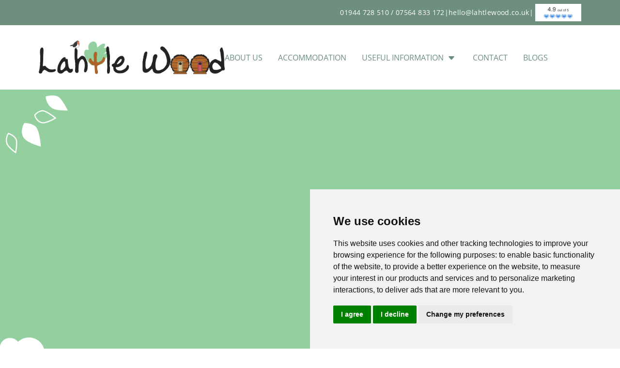

--- FILE ---
content_type: text/html; charset=utf-8
request_url: https://lahtlewood.co.uk/blogs/why-you-should-try-off-grid-glamping-in-north-yorkshire
body_size: 7376
content:
<!doctype html>
<html lang="en">
<head>
    <meta charset="UTF-8">
    <meta name="viewport"
          content="width=device-width, user-scalable=no, initial-scale=1.0, maximum-scale=1.0, minimum-scale=1.0">
    <meta http-equiv="X-UA-Compatible" content="ie=edge">

    <title>Lahtlewood | Why you should try off-grid glamping in North yorkshire?</title>


    <meta name="description" content="For those seeking solace and rejuvenation, try Lahtle Wood, an off-grid glamping getaway for couples and families.">


    <link rel="canonical" href="/blogs/why-you-should-try-off-grid-glamping-in-north-yorkshire">


    <meta property="og:type" content="website">

    

    
        <meta property="og:site_name" content="Lahtlewood">
    

    
        <meta property="og:title" content="Why you should try off-grid glamping in North yorkshire?">
    

    
        <meta property="og:description" content="Off-grid glamping with wood-fired hot tubs.">
    

    



    <meta name="twitter:card" content="summary_large_image">

    
        <meta name="twitter:title" content="Why you should try off-grid glamping in North yorkshire?">
    

    
        <meta name="twitter:description" content="Off-grid glamping with wood-fired hot tubs.">
    

    

    





    <script src="https://challenges.cloudflare.com/turnstile/v0/api.js" async defer></script>

    <!-- Livewire Styles --><style >[wire\:loading][wire\:loading], [wire\:loading\.delay][wire\:loading\.delay], [wire\:loading\.inline-block][wire\:loading\.inline-block], [wire\:loading\.inline][wire\:loading\.inline], [wire\:loading\.block][wire\:loading\.block], [wire\:loading\.flex][wire\:loading\.flex], [wire\:loading\.table][wire\:loading\.table], [wire\:loading\.grid][wire\:loading\.grid], [wire\:loading\.inline-flex][wire\:loading\.inline-flex] {display: none;}[wire\:loading\.delay\.none][wire\:loading\.delay\.none], [wire\:loading\.delay\.shortest][wire\:loading\.delay\.shortest], [wire\:loading\.delay\.shorter][wire\:loading\.delay\.shorter], [wire\:loading\.delay\.short][wire\:loading\.delay\.short], [wire\:loading\.delay\.default][wire\:loading\.delay\.default], [wire\:loading\.delay\.long][wire\:loading\.delay\.long], [wire\:loading\.delay\.longer][wire\:loading\.delay\.longer], [wire\:loading\.delay\.longest][wire\:loading\.delay\.longest] {display: none;}[wire\:offline][wire\:offline] {display: none;}[wire\:dirty]:not(textarea):not(input):not(select) {display: none;}:root {--livewire-progress-bar-color: #2299dd;}[x-cloak] {display: none !important;}[wire\:cloak] {display: none !important;}dialog#livewire-error::backdrop {background-color: rgba(0, 0, 0, .6);}</style>
    <link rel="preload" as="style" href="https://lahtlewood.co.uk/build/assets/main-a4vkLfcK.css" /><link rel="stylesheet" href="https://lahtlewood.co.uk/build/assets/main-a4vkLfcK.css" data-navigate-track="reload" />        <style>
        [x-cloak] {
            display: none;
        }
    </style>
    <link rel="icon" type="image/png" sizes="32x32" href="/favicon-32x32.png">
    <link rel="icon" type="image/png" sizes="16x16" href="/favicon-16x16.png">

    <link rel="stylesheet" href="https://use.typekit.net/ihf0rzs.css">
    <link href="https://fonts.googleapis.com/css?family=Open+Sans&display=swap" rel="stylesheet">

    <script id="mcjs">!function(c,h,i,m,p){m=c.createElement(h),p=c.getElementsByTagName(h)[0],m.async=1,m.src=i,p.parentNode.insertBefore(m,p)}(document,"script","https://chimpstatic.com/mcjs-connected/js/users/57d33d5598668b570e4d04a5a/66ae56944da4ef08d514abda4.js");</script>
</head>
<body>
<header>
    <div class="flex text-white bg-mid-green">
        <div class="container flex items-center justify-between w-full max-w-6xl p-4 mx-auto text-xs md:justify-end md:flex-row md:text-sm md:py-2">
            <div class="flex flex-col tracking-wide md:flex-row">
                <p>01944 728 510 / 07564 833 172</p>                <p class="hidden md:inline">|</p>
                <p><a href="/cdn-cgi/l/email-protection#fe969b929291be929f968a929b8991919ad09d91d08b95"><span class="__cf_email__" data-cfemail="cba3aea7a7a48ba7aaa3bfa7aebca4a4afe5a8a4e5bea0">[email&#160;protected]</span></a></p>                <p class="hidden md:inline">|</p>
            </div>
            <div>
                <a href="https://www.campsites.co.uk/search/campsites-in-yorkshire/east-heslerton/lahtlewood-glamping">
                    <div class="space-y-2 text-[9px] text-center text-black">
                        <img src="https://lahtlewood.co.uk/storage/assets/rating.png" alt="Rated 4.9 out of 5" class="ml-1 h-9" />
                    </div>
                </a>
            </div>
        </div>
    </div>  
    <div class="container flex items-center max-w-6xl p-8 px-4 mx-auto uppercase flex-row text-mid-green">
        <a href="/"><img src="https://lahtlewood.co.uk/storage/assets/lahtlewood_logo.png" alt="Lahtle Wood" class="mx-auto md:mx-0 w-48 xl:w-96 md:place-content-start mb-0" /></a>
        <ul class="hidden lg:flex flex-col flex-auto space-y-4 text-xs text-center md:space-y-0 lg:text-base md:space-x-8 md:w-auto md:flex-row md:place-content-end">
                            <li  class="relative h-full">
                    <a  href="https://lahtlewood.co.uk/about"                         class=" cursor-pointer                             p-0">
                        <span>
                            <span class="hover:text-dark-green hover:border-b-2 border-dark-green">about us</span>
                                                    </span>
                    </a>
                                    </li>
                            <li  class="relative h-full">
                    <a  href="https://lahtlewood.co.uk/accommodation"                         class=" cursor-pointer                             p-0">
                        <span>
                            <span class="hover:text-dark-green hover:border-b-2 border-dark-green">accommodation</span>
                                                    </span>
                    </a>
                                    </li>
                            <li  x-data="{open:false}"
                    x-on:click.outside="open = false"
                    x-on:mouseover="open = true"
                    x-on:mouseleave="open = false"
                     class="relative h-full">
                    <a  href="https://lahtlewood.co.uk/information"                         class=" cursor-pointer                             p-0">
                        <span>
                            <span class="hover:text-dark-green hover:border-b-2 border-dark-green">useful information</span>
                                                            <svg class="w-6 h-4 fill-current text-mid-green group-hover:text-mid-green-600 transition-colors inline-block" xmlns="http://www.w3.org/2000/svg" width="16" height="16" fill="currentColor" class="bi bi-caret-down-fill" viewBox="0 0 16 16">
  <path d="M7.247 11.14 2.451 5.658C1.885 5.013 2.345 4 3.204 4h9.592a1 1 0 0 1 .753 1.659l-4.796 5.48a1 1 0 0 1-1.506 0z"/>
</svg>                                                    </span>
                    </a>
                                            <div x-show="open"
                            x-transition.opacity
                            x-cloak
                            x-ref="elem_one"
                            class="absolute top-full bg-white rounded-b-lg z-30 flex py-1 mt-1">
                            <ul class="p-4 flex flex-col gap-3">
                                                                    <li x-data="{sub_open: false}" class="group">
                                        <span class="flex justify-center items-center gap-2 cursor-pointer" x-on:click.outside="sub_open = false">
                                            <a  href="https://lahtlewood.co.uk/retreats-groups"                                             class="whitespace-nowrap font-bold text-sm underline decoration-transparent group-hover:decoration-inherit transition-[text-decoration] flex-1">Retreats &amp; Groups</a>
                                        </span>
                                    </li>
                                                                    <li x-data="{sub_open: false}" class="group">
                                        <span class="flex justify-center items-center gap-2 cursor-pointer" x-on:click.outside="sub_open = false">
                                            <a  href="https://lahtlewood.co.uk/grub-shack"                                             class="whitespace-nowrap font-bold text-sm underline decoration-transparent group-hover:decoration-inherit transition-[text-decoration] flex-1">Grub Shack</a>
                                        </span>
                                    </li>
                                                            </ul>
                        </div>
                                    </li>
                            <li  class="relative h-full">
                    <a  href="https://lahtlewood.co.uk/contact"                         class=" cursor-pointer                             p-0">
                        <span>
                            <span class="hover:text-dark-green hover:border-b-2 border-dark-green">contact</span>
                                                    </span>
                    </a>
                                    </li>
                            <li  class="relative h-full">
                    <a  href="https://lahtlewood.co.uk/blogs"                         class=" cursor-pointer                             p-0">
                        <span>
                            <span class="hover:text-dark-green hover:border-b-2 border-dark-green">blogs</span>
                                                    </span>
                    </a>
                                    </li>
                        
        </ul>
        <div class="flex lg:hidden ml-auto">
            <div x-data="{ open: false }" class="flex justify-center z-30">
    <!-- Trigger -->
    <button x-on:click="open = true" class="group cursor-pointer flex items-center">
        <svg class="w-10 h-10 fill-current text-mid-green group-hover:text-grey-600 transition-colors inline-block" xmlns="http://www.w3.org/2000/svg" width="16" height="16" fill="currentColor" class="bi bi-list" viewBox="0 0 16 16">
  <path fill-rule="evenodd" d="M2.5 12a.5.5 0 0 1 .5-.5h10a.5.5 0 0 1 0 1H3a.5.5 0 0 1-.5-.5m0-4a.5.5 0 0 1 .5-.5h10a.5.5 0 0 1 0 1H3a.5.5 0 0 1-.5-.5m0-4a.5.5 0 0 1 .5-.5h10a.5.5 0 0 1 0 1H3a.5.5 0 0 1-.5-.5"/>
</svg>        
    </button>

    <!-- Slideover -->
    <div x-dialog x-model="open" style="display: none" class="fixed inset-0 z-20 overflow-hidden">
        <!-- Overlay -->
        <div x-dialog:overlay x-transition.opacity class="fixed inset-0 bg-black-500 bg-opacity-50"></div>

        <!-- Panel -->
        <div class="fixed inset-y-0 right-0 w-full max-w-md">
            <div
                x-dialog:panel
                x-transition:enter="transition ease-out duration-200"
                x-transition:enter-start="translate-x-full"
                x-transition:enter-end="translate-x-0"
                x-transition:leave="transition ease-in duration-200"
                x-transition:leave-start="translate-x-0"
                x-transition:leave-end="translate-x-full"
                class="w-full h-full bg-white"
            >
                <div class="flex flex-col justify-between h-full overflow-y-auto bg-white shadow-lg text-black-100">
                    <!-- Close Button -->
                    <div class="absolute top-0 right-0 mt-4 pr-4">
                        <button type="button"
                                @click.prevent="$nextTick(() => $dialog.close());"
                                class="p-2 rounded-lg bg-mid-green hover:bg-mid-green-600 transition-colors text-grey-200 focus:outline-none focus-visible:ring-2 focus-visible:ring-grey-500 focus-visible:ring-offset-2">
                            <span class="sr-only">Close slideover</span>

                            <svg xmlns="http://www.w3.org/2000/svg"
                                 class="w-4 h-4 cursor-pointer"
                                 viewBox="0 0 20 20"
                                 fill="#FFFFFF">
                                <path fill-rule="evenodd"
                                      d="M4.293 4.293a1 1 0 011.414 0L10 8.586l4.293-4.293a1 1 0 111.414 1.414L11.414 10l4.293 4.293a1 1 0 01-1.414 1.414L10 11.414l-4.293 4.293a1 1 0 01-1.414-1.414L8.586 10 4.293 5.707a1 1 0 010-1.414z"
                                      clip-rule="evenodd"/>
                            </svg>
                        </button>
                    </div>

                    <div class="p-8">
                        <ul class="mt-10 space-y-4 text-lg text-mid-green">
                                                                                                <li><a href="/about" class="text-mid-green hover:text-mid-green-600">About us</a></li>
                                                                                                                                <li><a href="/accommodation" class="text-mid-green hover:text-mid-green-600">Accommodation</a></li>
                                                                                                                                <li x-data="{open:false}">
                                        <div class="flex items-center justify-between gap-4 group">
                                            <span :class="{'cursor-s-resize':!open,'cursor-n-resize':open}" class="text-grey-500 group-hover:text-grey-300" x-on:click="open = !open">Useful Information</span>
                                            <button :class="{'rotate-180': open}"
                                                    class="transition-transform rounded-lg"
                                                    x-on:click="open = !open">
                                                    <svg class="w-8 h-4 fill-current text-mid-green group-hover:text-mid-green-600 transition-colors inline-block" xmlns="http://www.w3.org/2000/svg" width="16" height="16" fill="currentColor" class="bi bi-caret-down-fill" viewBox="0 0 16 16">
  <path d="M7.247 11.14 2.451 5.658C1.885 5.013 2.345 4 3.204 4h9.592a1 1 0 0 1 .753 1.659l-4.796 5.48a1 1 0 0 1-1.506 0z"/>
</svg>                                            </button>
                                        </div>
                                        <div x-show="open" x-collapse x-on:click.outside="open = false">
                                            <ul class="px-4 mt-4 space-y-2">
                                                <li x-data="{open:false}">
                                                    <div class="flex items-center justify-between gap-4">
                                                        <a href="/information"
                                                            class="text-mid-green hover:text-mid-green-600">Useful Information</a>
                                                    </div>
                                                </li>                                                
                                                                                                    <li x-data="{open:false}">
                                                        <div class="flex items-center justify-between gap-4">
                                                            <a href="/retreats-groups"
                                                                class="text-mid-green hover:text-mid-green-600">Retreats &amp; Groups</a>
                                                        </div>
                                                    </li>
                                                                                                    <li x-data="{open:false}">
                                                        <div class="flex items-center justify-between gap-4">
                                                            <a href="/grub-shack"
                                                                class="text-mid-green hover:text-mid-green-600">Grub Shack</a>
                                                        </div>
                                                    </li>
                                                                                            </ul>
                                        </div>
                                    </li>
                                                                                                                                <li><a href="/contact" class="text-mid-green hover:text-mid-green-600">Contact</a></li>
                                                                                                                                <li><a href="/blogs" class="text-mid-green hover:text-mid-green-600">Blogs</a></li>
                                                                
                        </ul>
                    </div>
                </div>
            </div>
        </div>
    </div>
</div>
        </div>          
    </div>  
</header>
<div class="relative flex flex-col justify-center w-full text-center text-white bg-center bg-cover h-[600px] bg-light-green place-items-center" style="background-image: url( / )">

        <img src="https://lahtlewood.co.uk/storage/assets/images/lw-leaves.png" alt="" class="absolute z-10 w-12 md:w-32 top-3 left-3" />

        <img src="https://lahtlewood.co.uk/storage/assets/images/lw-bush-w.png" alt="" class="absolute z-10 hidden w-auto -bottom-1 sm:block" />
    </div>


<div class="container max-w-3xl px-4 mx-auto my-10">
    <p class="mb-4 text-4xl font-display text-dark-green">Why you should try off-grid glamping in North yorkshire?</p>
    <hr class="my-4 border-dark-green">
    <div class="prose max-w-none">
                    <div class="mt-4 page-content-body">
    <p><strong>In a world buzzing with constant connectivity and fast-paced living, the allure of escaping into nature&#039;s embrace has never been stronger.</strong></p><p>For those seeking solace and rejuvenation, North Yorkshire stands as an oasis of tranquility, offering a unique opportunity to reconnect with the earth while indulging in the comforts of off-grid glamping. Nestled amidst the breathtaking landscapes of this picturesque region, here&#039;s why you should consider immersing yourself in the blissful experience of off-grid glamping in North Yorkshire.</p>
</div>
                    <div>
    <img src="https://lahtlewood.co.uk/storage/assets/images/blog/why-glamping/Owl-Yellow-Pod-Outside-Area.png" alt="" class="mx-auto h-[400px] w-full object-cover">
</div>                    <div class="mt-4 page-content-body">
    <p></p><p><strong>Reconnect with Nature</strong></p><p>The essence of off-grid glamping lies in its ability to transport you away from the hustle and bustle of urban life and into the heart of nature. North Yorkshire&#039;s sprawling countryside, rolling hills, and lush forests provide the perfect backdrop for an immersive nature retreat. From waking up to the melodious chirping of birds to witnessing stunning sunsets painting the sky in hues of orange and pink, every moment spent in this serene environment is a gentle reminder of the beauty and tranquility of the natural world.</p><p><strong>Unplug and Unwind</strong></p><p>In a digital age dominated by screens and notifications, the prospect of disconnecting from technology can feel both daunting and liberating. Off-grid glamping offers a rare opportunity to break free from the shackles of constant connectivity and immerse yourself fully in the present moment. With no Wi-Fi or mobile signal to distract you, you&#039;re free to indulge in simple pleasures like stargazing, reading a book by the fire, or engaging in meaningful conversations with loved ones, fostering a sense of deep relaxation and inner peace.</p><p><strong>Sustainable Living</strong></p><p>Off-grid glamping in North Yorkshire isn&#039;t just about disconnecting from the grid; it&#039;s also about embracing a more sustainable way of living. Many glamping sites in the region are committed to eco-friendly practices, utilizing renewable energy sources such as solar power and composting toilets to minimize their environmental footprint. By choosing to stay at one of these off-grid retreats, you&#039;re not only reducing your impact on the planet but also supporting local businesses that prioritize sustainability and conservation.</p><p><strong>Adventure Awaits</strong></p><p>While off-grid glamping may evoke images of rustic simplicity, the reality is far from mundane. North Yorkshire offers a myriad of outdoor activities and adventures for thrill-seekers and nature enthusiasts alike. From hiking along scenic trails and cycling through picturesque countryside to exploring quaint villages and historic landmarks, there&#039;s no shortage of ways to experience the beauty and charm of this diverse region. Whether you&#039;re craving adrenaline-pumping excursions or peaceful moments of introspection, off-grid glamping in North Yorkshire has something to offer for everyone.</p>
</div>
                    <div>
    <img src="https://lahtlewood.co.uk/storage/assets/images/blog/why-glamping/toasting-marshmallows.png" alt="" class="mx-auto h-[400px] w-full object-cover">
</div>                    <div class="mt-4 page-content-body">
    <p><strong>Create Lasting Memories</strong></p><p>Perhaps the most compelling reason to go off-grid glamping in North Yorkshire is the opportunity to create lasting memories with loved ones. Whether you&#039;re embarking on a romantic getaway with your partner, enjoying a family vacation with the kids, or reconnecting with friends in nature, the shared experiences and moments of joy spent together are sure to leave a lasting impression. From roasting marshmallows around a crackling fire to sharing stories under the stars, these precious moments become cherished memories that you&#039;ll carry with you long after you&#039;ve returned to the hustle and bustle of everyday life.</p><p>In conclusion, off-grid glamping in North Yorkshire offers a unique opportunity to escape the chaos of modern life and immerse yourself in the serenity of nature. From reconnecting with the earth and unplugging from technology to embracing sustainable living and embarking on new adventures, the benefits of off-grid glamping are plentiful. So why wait? Pack your bags, leave the city behind, and embark on a journey of self-discovery and renewal amidst the natural beauty of North Yorkshire.</p>
</div>
                
    </div>
</div>


<footer class="relative z-10">
    <div class="relative">
        <img src="https://lahtlewood.co.uk/storage/assets/images/lw-bush-g.png" alt="" class="absolute z-0 hidden w-auto -bottom-1 sm:block" />
    </div>

    <div class="py-10 text-white bg-mid-green">
        <img src="https://lahtlewood.co.uk/storage/assets/images/peewit.png" alt="" class="absolute bottom-0 z-10 w-16 right-3" />

        <div class="container z-20 flex flex-col justify-between max-w-6xl p-4 mx-auto md:flex-row place-items-end">
            <div class="w-full mb-8 md:mb-0 md:w-1/2">
                <img src="https://lahtlewood.co.uk/storage/assets/lahtlewood_logo.png" alt="Lahtle Wood" class="w-2/3 mx-auto mb-12 md:mx-0 md:w-48 xl:w-96" />
                <div class="text-xs text-center md:text-left">
                    <p>01944 728 510 / 07564 833 172</p>                    <p><a href="/cdn-cgi/l/email-protection" class="__cf_email__" data-cfemail="e088858c8c8fa08c8188948c85978f8f84ce838fce958b">[email&#160;protected]</a></p>                    <p>Carr Lane, East Heslerton, North Yorkshire YO17 8RP</p>                    <p>Registered in England and Wales</p>
                    <p>VAT no: GB384032213</p>

                    <p class="mt-4"><a href="/privacy-policy" class="hover:underline">Privacy Policy</a></p>
                    <p><a href="https://lahtlewood.co.uk/storage/assets/Windmill-Leisure-Website-TandCs.pdf" target="_blank" class="hover:underline">Terms and Conditions</a></p>

                    <p class="mt-4">Website by <a href="https://www.askewbrook.com" class="hover:underline">Askew / Brook</a></p>

                </div>
            </div>
            <div class="flex flex-col md:flex-row mx-auto space-y-4 md:space-x-4 place-content-end place-items-center w-2/3 md:w-1/2 md:mx-0 bg-white rounded-2xl p-4 h-fit mx-auto">
                <div class="w-full md:w-1/2 p-2">
                    <a href="https://www.campsites.co.uk/search/campsites-in-yorkshire/east-heslerton/lahtlewood-glamping">
                        <div class="space-y-2 text-[9px] text-center text-black">
                            <p>See what our guests are saying about our off-grid glamping experience!</p>
                            <img src="https://lahtlewood.co.uk/storage/assets/rating.png" alt="Rated 4.9 out of 5" class="w-full mx-auto" />
                        </div>
                    </a>
                </div>
                <div class="w-auto mx-auto">
                    <a href="https://www.campsites.co.uk/go/28811?review=1">
                        <img alt="Read reviews for Lahtlewood Glamping on Campsites.co.uk" src="https://badges.campsites.co.uk/review-widget/2e96c0b1-af9f-41e4-939f-4d92398a690b.png"/>
                    </a>
                </div>
                <div class="w-auto mx-auto">
                    <img alt="As featured on ToWander" src="https://lahtlewood.co.uk/storage/assets/towanderuk.png" class="max-w-32 md:max-w-20" />
                </div>
                <div class="w-auto mx-auto">
                    <a href="https://www.pitchup.com/campsites/England/North_East/North_Yorkshire/East_Heslerton/lahtlewood-glamping/" id="m_-225270041432367088OWA7791bf19-c655-373e-69b7-0fa4b7f41f6a" target="_blank" data-saferedirecturl="https://www.google.com/url?q=https://www.pitchup.com/campsites/England/North_East/North_Yorkshire/East_Heslerton/lahtlewood-glamping/&source=gmail&ust=1713859537142000&usg=AOvVaw2k6p34WBZNcsp76P1Hct3Z">
                        <img src="https://www.pitchup.com/images/1/image/private/s--Zz_3mK77--/c_limit,h_120,w_120/co_rgb:FFFFFF,g_south,l_text:Arial_16_bold_center:9.8,y_33/customer_rating_badge_master.png"/>
                    </a>
                </div>
            </div>
        </div>

    </div>
</footer>
<script data-cfasync="false" src="/cdn-cgi/scripts/5c5dd728/cloudflare-static/email-decode.min.js"></script><script >
    console.warn('Livewire: The published Livewire assets are out of date\n See: https://livewire.laravel.com/docs/installation#publishing-livewires-frontend-assets')
</script>
<script src="https://lahtlewood.co.uk/vendor/livewire/livewire.min.js?id=239a5c52"   data-csrf="TMG6rcPomnv60LDm2hY2eCoA1aRFLMQcIyr33vTw" data-update-uri="/livewire/update" data-navigate-once="true"></script>
<link rel="modulepreload" as="script" href="https://lahtlewood.co.uk/build/assets/main-a7nM_2u1.js" /><script type="module" src="https://lahtlewood.co.uk/build/assets/main-a7nM_2u1.js" data-navigate-track="reload"></script>  <!-- Cookie Consent by TermsFeed https://www.TermsFeed.com -->
  <script type="text/javascript" src="//www.termsfeed.com/public/cookie-consent/4.2.0/cookie-consent.js" charset="UTF-8"></script>
  <script type="text/javascript" charset="UTF-8">
  document.addEventListener('DOMContentLoaded', function () {
  cookieconsent.run({"notice_banner_type":"simple","consent_type":"express","palette":"light","language":"en","page_load_consent_levels":["strictly-necessary"],"notice_banner_reject_button_hide":false,"preferences_center_close_button_hide":false,"page_refresh_confirmation_buttons":false});
  });
  </script>

  <!-- Google Analytics -->
  <script type="text/plain" data-cookie-consent="tracking" async src="https://www.googletagmanager.com/gtag/js?id=G-3MF9SQ0583"></script>
  <script type="text/plain" data-cookie-consent="tracking">
    window.dataLayer = window.dataLayer || [];
    function gtag(){dataLayer.push(arguments);}
    gtag('js', new Date());

    gtag('config', 'G-3MF9SQ0583');
  </script>
  <!-- end of Google Analytics-->

  <noscript>Free cookie consent management tool by <a href="https://www.termsfeed.com/" rel="nofollow">TermsFeed</a></noscript>
  <!-- End Cookie Consent by TermsFeed https://www.TermsFeed.com -->
<script defer src="https://static.cloudflareinsights.com/beacon.min.js/vcd15cbe7772f49c399c6a5babf22c1241717689176015" integrity="sha512-ZpsOmlRQV6y907TI0dKBHq9Md29nnaEIPlkf84rnaERnq6zvWvPUqr2ft8M1aS28oN72PdrCzSjY4U6VaAw1EQ==" data-cf-beacon='{"version":"2024.11.0","token":"6c88af3b329c4f7085358ed7df1cb2f9","r":1,"server_timing":{"name":{"cfCacheStatus":true,"cfEdge":true,"cfExtPri":true,"cfL4":true,"cfOrigin":true,"cfSpeedBrain":true},"location_startswith":null}}' crossorigin="anonymous"></script>
</body>
</html>


--- FILE ---
content_type: application/javascript; charset=utf-8
request_url: https://lahtlewood.co.uk/build/assets/main-a7nM_2u1.js
body_size: 26051
content:
function Ki(t,i,e,n){return{items:[],activeKey:Dn(),orderedKeys:[],activatedByKeyPress:!1,activateSelectedOrFirst:t.debounce(function(){n(!1)}),registerItemsQueue:[],registerItem(r,a,o,l){this.registerItemsQueue.length===0&&queueMicrotask(()=>{this.registerItemsQueue.length>0&&(this.items=this.items.concat(this.registerItemsQueue),this.registerItemsQueue=[],this.reorderKeys(),this.activateSelectedOrFirst())});let s={key:r,el:a,value:o,disabled:l};this.registerItemsQueue.push(s)},unregisterKeysQueue:[],unregisterItem(r){this.unregisterKeysQueue.length===0&&queueMicrotask(()=>{this.unregisterKeysQueue.length>0&&(this.items=this.items.filter(a=>!this.unregisterKeysQueue.includes(a.key)),this.orderedKeys=this.orderedKeys.filter(a=>!this.unregisterKeysQueue.includes(a)),this.unregisterKeysQueue=[],this.reorderKeys(),this.activateSelectedOrFirst())}),this.unregisterKeysQueue.push(r)},getItemByKey(r){return this.items.find(a=>a.key===r)},getItemByValue(r){return this.items.find(a=>t.raw(a.value)===t.raw(r))},getItemByEl(r){return this.items.find(a=>a.el===r)},getItemsByValues(r){let a=r.map(l=>t.raw(l)),o=this.items.filter(l=>a.includes(t.raw(l.value)));return o=o.slice().sort((l,s)=>{let u=l.el.compareDocumentPosition(s.el);return u&Node.DOCUMENT_POSITION_FOLLOWING?-1:u&Node.DOCUMENT_POSITION_PRECEDING?1:0}),o},getActiveItem(){if(!this.hasActive())return null;let r=this.items.find(a=>a.key===this.activeKey.get());return r||this.deactivateKey(this.activeKey.get()),r},activateItem(r){r&&this.activateKey(r.key)},reorderKeys:t.debounce(function(){this.orderedKeys=this.items.map(r=>r.key),this.orderedKeys=this.orderedKeys.slice().sort((r,a)=>{if(r===null||a===null)return 0;let o=this.items.find(u=>u.key===r).el,l=this.items.find(u=>u.key===a).el,s=o.compareDocumentPosition(l);return s&Node.DOCUMENT_POSITION_FOLLOWING?-1:s&Node.DOCUMENT_POSITION_PRECEDING?1:0}),this.orderedKeys.includes(this.activeKey.get())||this.deactivateKey(this.activeKey.get())}),getActiveKey(){return this.activeKey.get()},activeEl(){if(this.activeKey.get())return this.items.find(r=>r.key===this.activeKey.get()).el},isActiveEl(r){let a=this.items.find(o=>o.el===r);return this.activeKey.is(a)},activateEl(r){let a=this.items.find(o=>o.el===r);this.activateKey(a.key)},isDisabledEl(r){return this.items.find(a=>a.el===r).disabled},get isScrollingTo(){return this.scrollingCount>0},scrollingCount:0,activateAndScrollToKey(r,a){if(!this.getItemByKey(r))return;this.scrollingCount++,this.activateKey(r,a),this.items.find(l=>l.key===r).el.scrollIntoView({block:"nearest"}),setTimeout(()=>{this.scrollingCount--},25)},isDisabled(r){let a=this.items.find(o=>o.key===r);return a?a.disabled:!1},get nonDisabledOrderedKeys(){return this.orderedKeys.filter(r=>!this.isDisabled(r))},hasActive(){return!!this.activeKey.get()},wasActivatedByKeyPress(){return this.activatedByKeyPress},isActiveKey(r){return this.activeKey.is(r)},activateKey(r,a=!1){this.isDisabled(r)||(this.activeKey.set(r),this.activatedByKeyPress=a)},deactivateKey(r){this.activeKey.get()===r&&(this.activeKey.set(null),this.activatedByKeyPress=!1)},deactivate(){this.activeKey.get()&&(this.isScrollingTo||(this.activeKey.set(null),this.activatedByKeyPress=!1))},nextKey(){if(!this.activeKey.get())return;let r=this.nonDisabledOrderedKeys.findIndex(a=>a===this.activeKey.get());return this.nonDisabledOrderedKeys[r+1]},prevKey(){if(!this.activeKey.get())return;let r=this.nonDisabledOrderedKeys.findIndex(a=>a===this.activeKey.get());return this.nonDisabledOrderedKeys[r-1]},firstKey(){return this.nonDisabledOrderedKeys[0]},lastKey(){return this.nonDisabledOrderedKeys[this.nonDisabledOrderedKeys.length-1]},searchQuery:"",clearSearch:t.debounce(function(){this.searchQuery=""},350),searchKey(r){this.clearSearch(),this.searchQuery+=r;let a;for(let o in this.items)if(this.items[o].el.textContent.trim().toLowerCase().startsWith(this.searchQuery)){a=this.items[o].key;break}if(this.nonDisabledOrderedKeys.includes(a))return a},activateByKeyEvent(r,a=!1,o=()=>!1,l=()=>{},s){let u,c;s(!0);let _=!0;switch(r.key){case["ArrowDown","ArrowRight"][e==="vertical"?0:1]:if(r.preventDefault(),r.stopPropagation(),s(!1),!o()){l();break}this.reorderKeys(),c=this.hasActive(),u=c?this.nextKey():this.firstKey();break;case["ArrowUp","ArrowLeft"][e==="vertical"?0:1]:if(r.preventDefault(),r.stopPropagation(),s(!1),!o()){l();break}this.reorderKeys(),c=this.hasActive(),u=c?this.prevKey():this.lastKey();break;case"Home":case"PageUp":if(r.key=="Home"&&r.shiftKey)return;r.preventDefault(),r.stopPropagation(),s(!1),this.reorderKeys(),c=this.hasActive(),u=this.firstKey();break;case"End":case"PageDown":if(r.key=="End"&&r.shiftKey)return;r.preventDefault(),r.stopPropagation(),s(!1),this.reorderKeys(),c=this.hasActive(),u=this.lastKey();break;default:_=this.activatedByKeyPress,a&&r.key.length===1&&(u=this.searchKey(r.key));break}u&&this.activateAndScrollToKey(u,_)}}}function Mi(t,i,e,n){let r=Vi(e,n);r.forEach(l=>l._x_hiddenInput=!0),r.forEach(l=>l._x_ignore=!0);let a=i.children,o=[];for(let l=0;l<a.length;l++){let s=a[l];if(s._x_hiddenInput)o.push(s);else break}t.mutateDom(()=>{o.forEach(l=>l.remove()),r.reverse().forEach(l=>i.prepend(l))})}function Vi(t,i,e=[]){if(Cn(i))for(let n in i)e=e.concat(Vi(`${t}[${n}]`,i[n]));else{let n=document.createElement("input");return n.setAttribute("type","hidden"),n.setAttribute("name",t),n.setAttribute("value",""+i),[n]}return e}function Cn(t){return typeof t=="object"&&t!==null}function Dn(t){let i={},e,n=Alpine.reactive({state:!1}),r=()=>(n.state,e),a=l=>{l!==e&&(e!==void 0&&(i[e].state=!1),e=l,i[l]===void 0?i[l]=Alpine.reactive({state:!0}):i[l].state=!0,n.state=!n.state)},o=l=>i[l]===void 0?(i[l]=Alpine.reactive({state:!1}),i[l].state):!!i[l].state;return t===void 0||a(t),{get:r,set:a,is:o}}function Ln(t){t.directive("combobox",(i,e,{evaluate:n})=>{e.value==="input"?Pn(i,t):e.value==="button"?kn(i,t):e.value==="label"?Rn(i,t):e.value==="options"?An(i,t):e.value==="option"?Kn(i,t):Nn(i,t)}).before("bind"),t.magic("combobox",i=>{let e=t.$data(i);return{get value(){return e.__value},get isOpen(){return e.__isOpen},get isDisabled(){return e.__isDisabled},get activeOption(){var r;let n=(r=e.__context)==null?void 0:r.getActiveItem();return n&&n.value},get activeIndex(){var r;let n=(r=e.__context)==null?void 0:r.getActiveItem();return n?Object.values(t.raw(e.__context.items)).findIndex(a=>t.raw(n)==t.raw(a)):null}}}),t.magic("comboboxOption",i=>{let e=t.$data(i),n=t.findClosest(i,r=>r.hasAttribute("x-combobox:option"));if(!n)throw"No x-combobox:option directive found...";return{get isActive(){return e.__context.isActiveKey(t.$data(n).__optionKey)},get isSelected(){return e.__isSelected(n)},get isDisabled(){return e.__context.isDisabled(t.$data(n).__optionKey)}}})}function Nn(t,i){i.bind(t,{"x-id"(){return["alpine-combobox-button","alpine-combobox-options","alpine-combobox-label"]},"x-modelable":"__value","x-data"(){return{__ready:!1,__value:null,__isOpen:!1,__context:void 0,__isMultiple:void 0,__isStatic:!1,__isDisabled:void 0,__displayValue:void 0,__compareBy:null,__inputName:null,__isTyping:!1,__hold:!1,init(){this.__isMultiple=i.extractProp(t,"multiple",!1),this.__isDisabled=i.extractProp(t,"disabled",!1),this.__inputName=i.extractProp(t,"name",null),this.__nullable=i.extractProp(t,"nullable",!1),this.__compareBy=i.extractProp(t,"by"),this.__context=Ki(i,this.__isMultiple,"vertical",()=>this.__activateSelectedOrFirst());let e=i.extractProp(t,"default-value",this.__isMultiple?[]:null);this.__value=e,queueMicrotask(()=>{i.effect(()=>{this.__inputName&&Mi(i,this.$el,this.__inputName,this.__value)}),i.effect(()=>!this.__isMultiple&&this.__resetInput())})},__startTyping(){this.__isTyping=!0},__stopTyping(){this.__isTyping=!1},__resetInput(){let e=this.$refs.__input;if(!e)return;let n=this.__getCurrentValue();e.value=n},__getCurrentValue(){return!this.$refs.__input||!this.__value?"":this.__displayValue?this.__displayValue(this.__value):typeof this.__value=="string"?this.__value:""},__open(){if(this.__isOpen)return;this.__isOpen=!0;let e=this.$refs.__input;if(e){let r=e.value,{selectionStart:a,selectionEnd:o,selectionDirection:l}=e;e.value="",e.dispatchEvent(new Event("change")),e.value=r,l!==null?e.setSelectionRange(a,o,l):e.setSelectionRange(a,o)}(r=>requestAnimationFrame(()=>requestAnimationFrame(r)))(()=>{this.$refs.__input.focus({preventScroll:!0}),this.__activateSelectedOrFirst()})},__close(){this.__isOpen=!1,this.__context.deactivate()},__activateSelectedOrFirst(e=!0){if(!this.__isOpen||this.__context.hasActive()&&this.__context.wasActivatedByKeyPress())return;let n;if(this.__isMultiple){let a=this.__context.getItemsByValues(this.__value);n=a.length?a[0].value:null}else n=this.__value;let r=null;if(e&&n&&(r=this.__context.getItemByValue(n)),r){this.__context.activateAndScrollToKey(r.key);return}this.__context.activateAndScrollToKey(this.__context.firstKey())},__selectActive(){let e=this.__context.getActiveItem();e&&this.__toggleSelected(e.value)},__selectOption(e){let n=this.__context.getItemByEl(e);n&&this.__toggleSelected(n.value)},__isSelected(e){let n=this.__context.getItemByEl(e);return!n||n.value===null||n.value===void 0?!1:this.__hasSelected(n.value)},__toggleSelected(e){if(!this.__isMultiple){this.__value=e;return}let n=this.__value.findIndex(r=>this.__compare(r,e));n===-1?this.__value.push(e):this.__value.splice(n,1)},__hasSelected(e){return this.__isMultiple?this.__value.some(n=>this.__compare(n,e)):this.__compare(this.__value,e)},__compare(e,n){let r=this.__compareBy;if(r||(r=(a,o)=>i.raw(a)===i.raw(o)),typeof r=="string"){let a=r;r=(o,l)=>!o||typeof o!="object"||!l||typeof l!="object"?i.raw(o)===i.raw(l):o[a]===l[a]}return r(e,n)}}},"@mousedown.window"(e){!this.$refs.__input.contains(e.target)&&!this.$refs.__button.contains(e.target)&&!this.$refs.__options.contains(e.target)&&(this.__close(),this.__resetInput())}})}function Pn(t,i){i.bind(t,{"x-ref":"__input",":id"(){return this.$id("alpine-combobox-input")},role:"combobox",tabindex:"0","aria-autocomplete":"list",async":aria-controls"(){return await Bi(()=>this.$refs.__options&&this.$refs.__options.id)},":aria-expanded"(){return this.$data.__isDisabled?void 0:this.$data.__isOpen},":aria-multiselectable"(){return this.$data.__isMultiple?!0:void 0},":aria-activedescendant"(){if(!this.$data.__context.hasActive())return;let e=this.$data.__context.getActiveItem();return e?e.el.id:null},":aria-labelledby"(){return this.$refs.__label?this.$refs.__label.id:this.$refs.__button?this.$refs.__button.id:null},"x-init"(){let e=i.extractProp(this.$el,"display-value");e&&(this.$data.__displayValue=e)},"@input.stop"(e){this.$data.__isTyping&&(this.$data.__open(),this.$dispatch("change"))},"@blur"(){this.$data.__stopTyping(!1)},"@keydown"(e){queueMicrotask(()=>this.$data.__context.activateByKeyEvent(e,!1,()=>this.$data.__isOpen,()=>this.$data.__open(),n=>this.$data.__isTyping=n))},"@keydown.enter.prevent.stop"(){this.$data.__selectActive(),this.$data.__stopTyping(),this.$data.__isMultiple||(this.$data.__close(),this.$data.__resetInput())},"@keydown.escape.prevent"(e){this.$data.__static||e.stopPropagation(),this.$data.__stopTyping(),this.$data.__close(),this.$data.__resetInput()},"@keydown.tab"(){this.$data.__stopTyping(),this.$data.__isOpen&&this.$data.__close(),this.$data.__resetInput()},"@keydown.backspace"(e){if(this.$data.__isMultiple||!this.$data.__nullable)return;let n=e.target;requestAnimationFrame(()=>{if(n.value===""){this.$data.__value=null;let r=this.$refs.__options;r&&(r.scrollTop=0),this.$data.__context.deactivate()}})}})}function kn(t,i){i.bind(t,{"x-ref":"__button",":id"(){return this.$id("alpine-combobox-button")},"aria-haspopup":"true",async":aria-controls"(){return await Bi(()=>this.$refs.__options&&this.$refs.__options.id)},":aria-labelledby"(){return this.$refs.__label?[this.$refs.__label.id,this.$el.id].join(" "):null},":aria-expanded"(){return this.$data.__isDisabled?null:this.$data.__isOpen},":disabled"(){return this.$data.__isDisabled},tabindex:"-1","x-init"(){this.$el.tagName.toLowerCase()==="button"&&!this.$el.hasAttribute("type")&&(this.$el.type="button")},"@click"(e){this.$data.__isDisabled||(this.$data.__isOpen?(this.$data.__close(),this.$data.__resetInput()):(e.preventDefault(),this.$data.__open()),this.$nextTick(()=>this.$refs.__input.focus({preventScroll:!0})))}})}function Rn(t,i){i.bind(t,{"x-ref":"__label",":id"(){return this.$id("alpine-combobox-label")},"@click"(){this.$refs.__input.focus({preventScroll:!0})}})}function An(t,i){i.bind(t,{"x-ref":"__options",":id"(){return this.$id("alpine-combobox-options")},role:"listbox",":aria-labelledby"(){return this.$refs.__label?this.$refs.__label.id:this.$refs.__button?this.$refs.__button.id:null},"x-init"(){this.$data.__isStatic=i.bound(this.$el,"static",!1),i.bound(this.$el,"hold")&&(this.$data.__hold=!0)},"x-show"(){return this.$data.__isStatic?!0:this.$data.__isOpen}})}function Kn(t,i){i.bind(t,{"x-id"(){return["alpine-combobox-option"]},":id"(){return this.$id("alpine-combobox-option")},role:"option",":tabindex"(){return this.$comboboxOption.isDisabled?void 0:"-1"},"x-effect"(){this.$comboboxOption.isSelected?t.setAttribute("aria-selected",!0):t.setAttribute("aria-selected",!1)},":aria-disabled"(){return this.$comboboxOption.isDisabled},"x-data"(){return{__optionKey:null,init(){this.__optionKey=(Math.random()+1).toString(36).substring(7);let e=i.extractProp(this.$el,"value"),n=i.extractProp(this.$el,"disabled",!1,!1);this.__context.registerItem(this.__optionKey,this.$el,e,n)},destroy(){this.__context.unregisterItem(this.__optionKey)}}},"@click"(){this.$comboboxOption.isDisabled||(this.__selectOption(this.$el),this.__isMultiple||(this.__close(),this.__resetInput()),this.$nextTick(()=>this.$refs.__input.focus({preventScroll:!0})))},"@mouseenter"(e){this.__context.activateEl(this.$el)},"@mousemove"(e){this.__context.isActiveEl(this.$el)||this.__context.activateEl(this.$el)},"@mouseleave"(e){this.__hold||this.__context.deactivate()}})}function Bi(t){return new Promise(i=>queueMicrotask(()=>i(t())))}function Mn(t){t.directive("dialog",(i,e)=>{e.value==="overlay"?Bn(i,t):e.value==="panel"?Fn(i,t):e.value==="title"?Gn(i,t):e.value==="description"?Un(i,t):Vn(i,t)}),t.magic("dialog",i=>{let e=t.$data(i);return{get open(){return e.__isOpen},get isOpen(){return e.__isOpen},close(){e.__close()}}})}function Vn(t,i){i.bind(t,{"x-data"(){return{init(){i.bound(t,"open")!==void 0&&i.effect(()=>{this.__isOpenState=i.bound(t,"open")}),i.bound(t,"initial-focus")!==void 0&&this.$watch("__isOpenState",()=>{this.__isOpenState&&setTimeout(()=>{i.bound(t,"initial-focus").focus()},0)})},__isOpenState:!1,__close(){i.bound(t,"open")?this.$dispatch("close"):this.__isOpenState=!1},get __isOpen(){return i.bound(t,"static",this.__isOpenState)}}},"x-modelable":"__isOpenState","x-id"(){return["alpine-dialog-title","alpine-dialog-description"]},"x-show"(){return this.__isOpen},"x-trap.inert.noscroll"(){return this.__isOpen},"@keydown.escape"(){this.__close()},":aria-labelledby"(){return this.$id("alpine-dialog-title")},":aria-describedby"(){return this.$id("alpine-dialog-description")},role:"dialog","aria-modal":"true"})}function Bn(t,i){i.bind(t,{"x-init"(){this.$data.__isOpen===void 0&&console.warn('"x-dialog:overlay" is missing a parent element with "x-dialog".')},"x-show"(){return this.__isOpen},"@click.prevent.stop"(){this.$data.__close()}})}function Fn(t,i){i.bind(t,{"@click.outside"(){this.$data.__close()},"x-show"(){return this.$data.__isOpen}})}function Gn(t,i){i.bind(t,{"x-init"(){this.$data.__isOpen===void 0&&console.warn('"x-dialog:title" is missing a parent element with "x-dialog".')},":id"(){return this.$id("alpine-dialog-title")}})}function Un(t,i){i.bind(t,{":id"(){return this.$id("alpine-dialog-description")}})}function Hn(t){t.directive("disclosure",(i,e)=>{e.value?e.value==="panel"?qn(i,t):e.value==="button"&&zn(i,t):Wn(i,t)}).before("bind"),t.magic("disclosure",i=>{let e=t.$data(i);return{get isOpen(){return e.__isOpen},close(){e.__close()}}})}function Wn(t,i){i.bind(t,{"x-modelable":"__isOpen","x-data"(){return{__determineDefaultOpenState(){let e=!!i.bound(this.$el,"default-open",!1);e&&(this.__isOpen=e)},__isOpen:!1,__close(){this.__isOpen=!1},__toggle(){this.__isOpen=!this.__isOpen}}},"x-id"(){return["alpine-disclosure-panel"]}})}function zn(t,i){i.bind(t,{"x-init"(){this.$el.tagName.toLowerCase()==="button"&&!this.$el.hasAttribute("type")&&(this.$el.type="button")},"@click"(){this.$data.__isOpen=!this.$data.__isOpen},":aria-expanded"(){return this.$data.__isOpen},":aria-controls"(){return this.$data.$id("alpine-disclosure-panel")},"@keydown.space.prevent.stop"(){this.$data.__toggle()},"@keydown.enter.prevent.stop"(){this.$data.__toggle()},"@keyup.space.prevent"(){}})}function qn(t,i){i.bind(t,{"x-init"(){this.$data.__determineDefaultOpenState()},"x-show"(){return this.$data.__isOpen},":id"(){return this.$data.$id("alpine-disclosure-panel")}})}function Qn(t){t.directive("listbox",(i,e)=>{e.value?e.value==="label"?Xn(i,t):e.value==="button"?jn(i,t):e.value==="options"?Jn(i,t):e.value==="option"&&Zn(i,t):Yn(i,t)}).before("bind"),t.magic("listbox",i=>{let e=t.$data(i);return{get selected(){return e.__value},get active(){let n=e.__context.getActiveItem();return n&&n.value},get value(){return e.__value},get isOpen(){return e.__isOpen},get isDisabled(){return e.__isDisabled},get activeOption(){let n=e.__context.getActiveItem();return n&&n.value},get activeIndex(){let n=e.__context.getActiveItem();return n&&n.key}}}),t.magic("listboxOption",i=>{let e=t.$data(i),n=t.findClosest(i,r=>r.hasAttribute("x-listbox:option"));if(!n)throw"No x-listbox:option directive found...";return{get isActive(){return e.__context.isActiveKey(t.$data(n).__optionKey)},get isSelected(){return e.__isSelected(n)},get isDisabled(){return e.__context.isDisabled(t.$data(n).__optionKey)}}})}function Yn(t,i){i.bind(t,{"x-id"(){return["alpine-listbox-button","alpine-listbox-options","alpine-listbox-label"]},"x-modelable":"__value","x-data"(){return{__ready:!1,__value:null,__isOpen:!1,__context:void 0,__isMultiple:void 0,__isStatic:!1,__isDisabled:void 0,__compareBy:null,__inputName:null,__orientation:"vertical",__hold:!1,init(){this.__isMultiple=i.extractProp(t,"multiple",!1),this.__isDisabled=i.extractProp(t,"disabled",!1),this.__inputName=i.extractProp(t,"name",null),this.__compareBy=i.extractProp(t,"by"),this.__orientation=i.extractProp(t,"horizontal",!1)?"horizontal":"vertical",this.__context=Ki(i,this.__isMultiple,this.__orientation,()=>this.__activateSelectedOrFirst());let e=i.extractProp(t,"default-value",this.__isMultiple?[]:null);this.__value=e,queueMicrotask(()=>{i.effect(()=>{this.__inputName&&Mi(i,this.$el,this.__inputName,this.__value)}),i.effect(()=>{this.__resetInput()})})},__resetInput(){let e=this.$refs.__input;if(!e)return;let n=this.$data.__getCurrentValue();e.value=n},__getCurrentValue(){return!this.$refs.__input||!this.__value?"":this.$data.__displayValue&&this.__value!==void 0?this.$data.__displayValue(this.__value):typeof this.__value=="string"?this.__value:""},__open(){if(this.__isOpen)return;this.__isOpen=!0,this.__activateSelectedOrFirst(),(n=>requestAnimationFrame(()=>requestAnimationFrame(n)))(()=>this.$refs.__options.focus({preventScroll:!0}))},__close(){this.__isOpen=!1,this.__context.deactivate(),this.$nextTick(()=>this.$refs.__button.focus({preventScroll:!0}))},__activateSelectedOrFirst(e=!0){if(!this.__isOpen)return;if(this.__context.getActiveKey()){this.__context.activateAndScrollToKey(this.__context.getActiveKey());return}let n;if(this.__isMultiple?n=this.__value.find(r=>!!this.__context.getItemByValue(r)):n=this.__value,e&&n){let r=this.__context.getItemByValue(n);r&&this.__context.activateAndScrollToKey(r.key)}else this.__context.activateAndScrollToKey(this.__context.firstKey())},__selectActive(){let e=this.$data.__context.getActiveItem();e&&this.__toggleSelected(e.value)},__selectOption(e){let n=this.__context.getItemByEl(e);n&&this.__toggleSelected(n.value)},__isSelected(e){let n=this.__context.getItemByEl(e);return!n||n.value===null||n.value===void 0?!1:this.__hasSelected(n.value)},__toggleSelected(e){if(!this.__isMultiple){this.__value=e;return}let n=this.__value.findIndex(r=>this.__compare(r,e));n===-1?this.__value.push(e):this.__value.splice(n,1)},__hasSelected(e){return this.__isMultiple?this.__value.some(n=>this.__compare(n,e)):this.__compare(this.__value,e)},__compare(e,n){let r=this.__compareBy;if(r||(r=(a,o)=>i.raw(a)===i.raw(o)),typeof r=="string"){let a=r;r=(o,l)=>!o||typeof o!="object"||!l||typeof l!="object"?i.raw(o)===i.raw(l):o[a]===l[a]}return r(e,n)}}}})}function Xn(t,i){i.bind(t,{"x-ref":"__label",":id"(){return this.$id("alpine-listbox-label")},"@click"(){this.$refs.__button.focus({preventScroll:!0})}})}function jn(t,i){i.bind(t,{"x-ref":"__button",":id"(){return this.$id("alpine-listbox-button")},"aria-haspopup":"true",":aria-labelledby"(){return this.$id("alpine-listbox-label")},":aria-expanded"(){return this.$data.__isOpen},":aria-controls"(){return this.$data.__isOpen&&this.$id("alpine-listbox-options")},"x-init"(){this.$el.tagName.toLowerCase()==="button"&&!this.$el.hasAttribute("type")&&(this.$el.type="button")},"@click"(){this.$data.__open()},"@keydown"(e){["ArrowDown","ArrowUp","ArrowLeft","ArrowRight"].includes(e.key)&&(e.stopPropagation(),e.preventDefault(),this.$data.__open())},"@keydown.space.stop.prevent"(){this.$data.__open()},"@keydown.enter.stop.prevent"(){this.$data.__open()}})}function Jn(t,i){i.bind(t,{"x-ref":"__options",":id"(){return this.$id("alpine-listbox-options")},role:"listbox",tabindex:"0",":aria-orientation"(){return this.$data.__orientation},":aria-labelledby"(){return this.$id("alpine-listbox-button")},":aria-activedescendant"(){if(!this.$data.__context.hasActive())return;let e=this.$data.__context.getActiveItem();return e?e.el.id:null},"x-init"(){this.$data.__isStatic=i.extractProp(this.$el,"static",!1),i.bound(this.$el,"hold")&&(this.$data.__hold=!0)},"x-show"(){return this.$data.__isStatic?!0:this.$data.__isOpen},"x-trap"(){return this.$data.__isOpen},"@click.outside"(){this.$data.__close()},"@keydown.escape.stop.prevent"(){this.$data.__close()},"@focus"(){this.$data.__activateSelectedOrFirst()},"@keydown"(e){queueMicrotask(()=>this.$data.__context.activateByKeyEvent(e,!0,()=>this.$data.__isOpen,()=>this.$data.__open(),()=>{}))},"@keydown.enter.stop.prevent"(){this.$data.__selectActive(),this.$data.__isMultiple||this.$data.__close()},"@keydown.space.stop.prevent"(){this.$data.__selectActive(),this.$data.__isMultiple||this.$data.__close()}})}function Zn(t,i){i.bind(t,()=>({"x-id"(){return["alpine-listbox-option"]},":id"(){return this.$id("alpine-listbox-option")},role:"option",":tabindex"(){return this.$listboxOption.isDisabled?!1:"-1"},":aria-selected"(){return this.$listboxOption.isSelected},"x-data"(){return{__optionKey:null,init(){this.__optionKey=(Math.random()+1).toString(36).substring(7);let e=i.extractProp(t,"value"),n=i.extractProp(t,"disabled",!1,!1);this.$data.__context.registerItem(this.__optionKey,t,e,n)},destroy(){this.$data.__context.unregisterItem(this.__optionKey)}}},"@click"(){this.$listboxOption.isDisabled||(this.$data.__selectOption(t),this.$data.__isMultiple||this.$data.__close())},"@mouseenter"(){this.$data.__context.activateEl(t)},"@mouseleave"(){this.$data.__hold||this.$data.__context.deactivate()}}))}function tr(t){t.directive("popover",(i,e)=>{e.value?e.value==="overlay"?sr(i,t):e.value==="button"?ir(i,t):e.value==="panel"?nr(i,t):e.value==="group"&&rr(i,t):er(i,t)}),t.magic("popover",i=>{let e=t.$data(i);return{get isOpen(){return e.__isOpenState},open(){e.__open()},close(){e.__close()}}})}function er(t,i){i.bind(t,{"x-id"(){return["alpine-popover-button","alpine-popover-panel"]},"x-modelable":"__isOpenState","x-data"(){return{init(){this.$data.__groupEl&&this.$data.__groupEl.addEventListener("__close-others",({detail:e})=>{e.el.isSameNode(this.$el)||this.__close(!1)})},__buttonEl:void 0,__panelEl:void 0,__isStatic:!1,get __isOpen(){return this.__isStatic?!0:this.__isOpenState},__isOpenState:!1,__open(){this.__isOpenState=!0,this.$dispatch("__close-others",{el:this.$el})},__toggle(){this.__isOpenState?this.__close():this.__open()},__close(e){this.__isStatic||(this.__isOpenState=!1,e!==!1&&(e=e||this.$data.__buttonEl,!document.activeElement.isSameNode(e)&&setTimeout(()=>e.focus())))},__contains(e,n){return!!i.findClosest(n,r=>r.isSameNode(e))}}},"@keydown.escape.stop.prevent"(){this.__close()},"@focusin.window"(){if(this.$data.__groupEl){this.$data.__contains(this.$data.__groupEl,document.activeElement)||this.$data.__close(!1);return}this.$data.__contains(this.$el,document.activeElement)||this.$data.__close(!1)}})}function ir(t,i){i.bind(t,{"x-ref":"button",":id"(){return this.$id("alpine-popover-button")},":aria-expanded"(){return this.$data.__isOpen},":aria-controls"(){return this.$data.__isOpen&&this.$id("alpine-popover-panel")},"x-init"(){this.$el.tagName.toLowerCase()==="button"&&!this.$el.hasAttribute("type")&&(this.$el.type="button"),this.$data.__buttonEl=this.$el},"@click"(){this.$data.__toggle()},"@keydown.tab"(e){if(!e.shiftKey&&this.$data.__isOpen){let n=this.$focus.within(this.$data.__panelEl).getFirst();n&&(e.preventDefault(),e.stopPropagation(),this.$focus.focus(n))}},"@keyup.tab"(e){if(this.$data.__isOpen){let n=this.$focus.previouslyFocused();if(!n)return;!this.$data.__buttonEl.contains(n)&&!this.$data.__panelEl.contains(n)&&n&&this.$el.compareDocumentPosition(n)&Node.DOCUMENT_POSITION_FOLLOWING&&(e.preventDefault(),e.stopPropagation(),this.$focus.within(this.$data.__panelEl).last())}},"@keydown.space.stop.prevent"(){this.$data.__toggle()},"@keydown.enter.stop.prevent"(){this.$data.__toggle()},"@keyup.space.stop.prevent"(){}})}function nr(t,i){i.bind(t,{"x-init"(){this.$data.__isStatic=i.bound(this.$el,"static",!1),this.$data.__panelEl=this.$el},"x-effect"(){this.$data.__isOpen&&i.bound(t,"focus")&&this.$focus.first()},"x-ref":"panel",":id"(){return this.$id("alpine-popover-panel")},"x-show"(){return this.$data.__isOpen},"@mousedown.window"(e){this.$data.__isOpen&&(this.$data.__contains(this.$data.__buttonEl,e.target)||this.$data.__contains(this.$el,e.target)||this.$focus.focusable(e.target)||this.$data.__close())},"@keydown.tab"(e){if(e.shiftKey&&this.$focus.isFirst(e.target))e.preventDefault(),e.stopPropagation(),i.bound(t,"focus")?this.$data.__close():this.$data.__buttonEl.focus();else if(!e.shiftKey&&this.$focus.isLast(e.target)){e.preventDefault(),e.stopPropagation();let n=this.$focus.within(document).all(),r=n.indexOf(this.$data.__buttonEl);n.splice(r+1).filter(o=>!this.$el.contains(o))[0].focus(),i.bound(t,"focus")&&this.$data.__close(!1)}}})}function rr(t,i){i.bind(t,{"x-ref":"container","x-data"(){return{__groupEl:this.$el}}})}function sr(t,i){i.bind(t,{"x-show"(){return this.$data.__isOpen}})}function ar(t){t.directive("menu",(i,e)=>{e.value?e.value==="items"?lr(i,t):e.value==="item"?cr(i,t):e.value==="button"&&ur(i,t):or(i,t)}).before("bind"),t.magic("menuItem",i=>{let e=t.$data(i);return{get isActive(){return e.__activeEl==e.__itemEl},get isDisabled(){return e.__itemEl.__isDisabled.value}}})}function or(t,i){i.bind(t,{"x-id"(){return["alpine-menu-button","alpine-menu-items"]},"x-modelable":"__isOpen","x-data"(){return{__itemEls:[],__activeEl:null,__isOpen:!1,__open(e){this.__isOpen=!0,(r=>requestAnimationFrame(()=>requestAnimationFrame(r)))(()=>{this.$refs.__items.focus({preventScroll:!0}),e&&e(i,this.$refs.__items,r=>r.__activate())})},__close(e=!0){this.__isOpen=!1,e&&this.$nextTick(()=>this.$refs.__button.focus({preventScroll:!0}))},__contains(e,n){return!!i.findClosest(n,r=>r.isSameNode(e))}}},"@focusin.window"(){this.$data.__contains(this.$el,document.activeElement)||this.$data.__close(!1)}})}function ur(t,i){i.bind(t,{"x-ref":"__button","aria-haspopup":"true",":aria-labelledby"(){return this.$id("alpine-menu-label")},":id"(){return this.$id("alpine-menu-button")},":aria-expanded"(){return this.$data.__isOpen},":aria-controls"(){return this.$data.__isOpen&&this.$id("alpine-menu-items")},"x-init"(){this.$el.tagName.toLowerCase()==="button"&&!this.$el.hasAttribute("type")&&(this.$el.type="button")},"@click"(){this.$data.__open()},"@keydown.down.stop.prevent"(){this.$data.__open()},"@keydown.up.stop.prevent"(){this.$data.__open(at.last)},"@keydown.space.stop.prevent"(){this.$data.__open()},"@keydown.enter.stop.prevent"(){this.$data.__open()}})}function lr(t,i){i.bind(t,{"x-ref":"__items","aria-orientation":"vertical",role:"menu",":id"(){return this.$id("alpine-menu-items")},":aria-labelledby"(){return this.$id("alpine-menu-button")},":aria-activedescendant"(){return this.$data.__activeEl&&this.$data.__activeEl.id},"x-show"(){return this.$data.__isOpen},tabindex:"0","@click.outside"(){this.$data.__close()},"@keydown"(e){at.search(i,this.$refs.__items,e.key,n=>n.__activate())},"@keydown.down.stop.prevent"(){this.$data.__activeEl?at.next(i,this.$data.__activeEl,e=>e.__activate()):at.first(i,this.$refs.__items,e=>e.__activate())},"@keydown.up.stop.prevent"(){this.$data.__activeEl?at.previous(i,this.$data.__activeEl,e=>e.__activate()):at.last(i,this.$refs.__items,e=>e.__activate())},"@keydown.home.stop.prevent"(){at.first(i,this.$refs.__items,e=>e.__activate())},"@keydown.end.stop.prevent"(){at.last(i,this.$refs.__items,e=>e.__activate())},"@keydown.page-up.stop.prevent"(){at.first(i,this.$refs.__items,e=>e.__activate())},"@keydown.page-down.stop.prevent"(){at.last(i,this.$refs.__items,e=>e.__activate())},"@keydown.escape.stop.prevent"(){this.$data.__close()},"@keydown.space.stop.prevent"(){this.$data.__activeEl&&this.$data.__activeEl.click()},"@keydown.enter.stop.prevent"(){this.$data.__activeEl&&this.$data.__activeEl.click()},"@keyup.space.prevent"(){}})}function cr(t,i){i.bind(t,()=>({"x-data"(){return{__itemEl:this.$el,init(){let e=i.raw(this.$data.__itemEls),n=!1;for(let r=0;r<e.length;r++)if(e[r].compareDocumentPosition(this.$el)&Node.DOCUMENT_POSITION_PRECEDING){e.splice(r,0,this.$el),n=!0;break}n||e.push(this.$el),this.$el.__activate=()=>{this.$data.__activeEl=this.$el,this.$el.scrollIntoView({block:"nearest"})},this.$el.__deactivate=()=>{this.$data.__activeEl=null},this.$el.__isDisabled=i.reactive({value:!1}),queueMicrotask(()=>{this.$el.__isDisabled.value=i.bound(this.$el,"disabled",!1)})},destroy(){let e=this.$data.__itemEls;e.splice(e.indexOf(this.$el),1)}}},"x-id"(){return["alpine-menu-item"]},":id"(){return this.$id("alpine-menu-item")},":tabindex"(){return this.__itemEl.__isDisabled.value?!1:"-1"},role:"menuitem","@mousemove"(){this.__itemEl.__isDisabled.value||this.$menuItem.isActive||this.__itemEl.__activate()},"@mouseleave"(){this.__itemEl.__isDisabled.value||!this.$menuItem.isActive||this.__itemEl.__deactivate()}}))}var at={first(t,i,e=r=>r,n=()=>{}){let r=t.$data(i).__itemEls[0];return r?r.tagName.toLowerCase()==="template"?this.next(t,r,e):r.__isDisabled.value?this.next(t,r,e):e(r):n()},last(t,i,e=r=>r,n=()=>{}){let r=t.$data(i).__itemEls.slice(-1)[0];return r?r.__isDisabled.value?this.previous(t,r,e):e(r):n()},next(t,i,e=r=>r,n=()=>{}){if(!i)return n();let r=t.$data(i).__itemEls,a=r[r.indexOf(i)+1];return a?a.__isDisabled.value||a.tagName.toLowerCase()==="template"?this.next(t,a,e,n):e(a):n()},previous(t,i,e=r=>r,n=()=>{}){if(!i)return n();let r=t.$data(i).__itemEls,a=r[r.indexOf(i)-1];return a?a.__isDisabled.value||a.tagName.toLowerCase()==="template"?this.previous(t,a,e,n):e(a):n()},searchQuery:"",debouncedClearSearch:void 0,clearSearch(t){this.debouncedClearSearch||(this.debouncedClearSearch=t.debounce(function(){this.searchQuery=""},350)),this.debouncedClearSearch()},search(t,i,e,n){if(e.length>1)return;this.searchQuery+=e;let a=t.raw(t.$data(i).__itemEls).find(o=>o.textContent.trim().toLowerCase().startsWith(this.searchQuery));a&&!a.__isDisabled.value&&n(a),this.clearSearch(t)}};function dr(t){t.directive("switch",(i,e)=>{e.value==="group"?fr(i,t):e.value==="label"?hr(i,t):e.value==="description"?vr(i,t):_r(i,t)}).before("bind"),t.magic("switch",i=>{let e=t.$data(i);return{get isChecked(){return e.__value===!0}}})}function fr(t,i){i.bind(t,{"x-id"(){return["alpine-switch-label","alpine-switch-description"]},"x-data"(){return{__hasLabel:!1,__hasDescription:!1,__switchEl:void 0}}})}function _r(t,i){i.bind(t,{"x-modelable":"__value","x-data"(){return{init(){queueMicrotask(()=>{this.__value=i.bound(this.$el,"default-checked",!1),this.__inputName=i.bound(this.$el,"name",!1),this.__inputValue=i.bound(this.$el,"value","on"),this.__inputId="alpine-switch-"+Date.now()})},__value:void 0,__inputName:void 0,__inputValue:void 0,__inputId:void 0,__toggle(){this.__value=!this.__value}}},"x-effect"(){let e=this.__value;if(!this.__inputName)return;let n=this.$el.nextElementSibling;if(n&&String(n.id)===String(this.__inputId)&&n.remove(),e){let r=document.createElement("input");r.type="hidden",r.value=this.__inputValue,r.name=this.__inputName,r.id=this.__inputId,this.$el.after(r)}},"x-init"(){this.$el.tagName.toLowerCase()==="button"&&!this.$el.hasAttribute("type")&&(this.$el.type="button"),this.$data.__switchEl=this.$el},role:"switch",tabindex:"0",":aria-checked"(){return!!this.__value},":aria-labelledby"(){return this.$data.__hasLabel&&this.$id("alpine-switch-label")},":aria-describedby"(){return this.$data.__hasDescription&&this.$id("alpine-switch-description")},"@click.prevent"(){this.__toggle()},"@keyup"(e){e.key!=="Tab"&&e.preventDefault(),e.key===" "&&this.__toggle()},"@keypress.prevent"(){}})}function hr(t,i){i.bind(t,{"x-init"(){this.$data.__hasLabel=!0},":id"(){return this.$id("alpine-switch-label")},"@click"(){this.$data.__switchEl.click(),this.$data.__switchEl.focus({preventScroll:!0})}})}function vr(t,i){i.bind(t,{"x-init"(){this.$data.__hasDescription=!0},":id"(){return this.$id("alpine-switch-description")}})}function pr(t){t.directive("radio",(i,e)=>{e.value?e.value==="option"?mr(i,t):e.value==="label"?br(i,t):e.value==="description"&&yr(i,t):gr(i,t)}).before("bind"),t.magic("radioOption",i=>{let e=t.$data(i);return{get isActive(){return e.__option===e.__active},get isChecked(){return e.__option===e.__value},get isDisabled(){let n=e.__disabled;return e.__rootDisabled?!0:n}}})}function gr(t,i){i.bind(t,{"x-modelable":"__value","x-data"(){return{init(){queueMicrotask(()=>{this.__rootDisabled=i.bound(t,"disabled",!1),this.__value=i.bound(this.$el,"default-value",!1),this.__inputName=i.bound(this.$el,"name",!1),this.__inputId="alpine-radio-"+Date.now()}),this.$nextTick(()=>{let e=document.createTreeWalker(this.$el,NodeFilter.SHOW_ELEMENT,{acceptNode:n=>n.getAttribute("role")==="radio"?NodeFilter.FILTER_REJECT:n.hasAttribute("role")?NodeFilter.FILTER_SKIP:NodeFilter.FILTER_ACCEPT},!1);for(;e.nextNode();)e.currentNode.setAttribute("role","none")})},__value:void 0,__active:void 0,__rootEl:this.$el,__optionValues:[],__disabledOptions:new Set,__optionElsByValue:new Map,__hasLabel:!1,__hasDescription:!1,__rootDisabled:!1,__inputName:void 0,__inputId:void 0,__change(e){this.__rootDisabled||(this.__value=e)},__addOption(e,n,r){let a=i.raw(this.__optionValues),o=a.map(s=>this.__optionElsByValue.get(s)),l=!1;for(let s=0;s<o.length;s++)if(o[s].compareDocumentPosition(n)&Node.DOCUMENT_POSITION_PRECEDING){a.splice(s,0,e),this.__optionElsByValue.set(e,n),l=!0;break}l||(a.push(e),this.__optionElsByValue.set(e,n)),r&&this.__disabledOptions.add(e)},__isFirstOption(e){return this.__optionValues.indexOf(e)===0},__setActive(e){this.__active=e},__focusOptionNext(){let e=this.__active,n=this.__optionValues.filter(a=>!this.__disabledOptions.has(a)),r=n[this.__optionValues.indexOf(e)+1];r=r||n[0],this.__optionElsByValue.get(r).focus(),this.__change(r)},__focusOptionPrev(){let e=this.__active,n=this.__optionValues.filter(a=>!this.__disabledOptions.has(a)),r=n[n.indexOf(e)-1];r=r||n.slice(-1)[0],this.__optionElsByValue.get(r).focus(),this.__change(r)}}},"x-effect"(){let e=this.__value;if(!this.__inputName)return;let n=this.$el.nextElementSibling;if(n&&String(n.id)===String(this.__inputId)&&n.remove(),e){let r=document.createElement("input");r.type="hidden",r.value=e,r.name=this.__inputName,r.id=this.__inputId,this.$el.after(r)}},role:"radiogroup","x-id"(){return["alpine-radio-label","alpine-radio-description"]},":aria-labelledby"(){return this.__hasLabel&&this.$id("alpine-radio-label")},":aria-describedby"(){return this.__hasDescription&&this.$id("alpine-radio-description")},"@keydown.up.prevent.stop"(){this.__focusOptionPrev()},"@keydown.left.prevent.stop"(){this.__focusOptionPrev()},"@keydown.down.prevent.stop"(){this.__focusOptionNext()},"@keydown.right.prevent.stop"(){this.__focusOptionNext()}})}function mr(t,i){i.bind(t,{"x-data"(){return{init(){queueMicrotask(()=>{this.__disabled=i.bound(t,"disabled",!1),this.__option=i.bound(t,"value"),this.$data.__addOption(this.__option,this.$el,this.__disabled)})},__option:void 0,__disabled:!1,__hasLabel:!1,__hasDescription:!1}},"x-id"(){return["alpine-radio-label","alpine-radio-description"]},role:"radio",":aria-checked"(){return this.$radioOption.isChecked},":aria-disabled"(){return this.$radioOption.isDisabled},":aria-labelledby"(){return this.__hasLabel&&this.$id("alpine-radio-label")},":aria-describedby"(){return this.__hasDescription&&this.$id("alpine-radio-description")},":tabindex"(){return this.$radioOption.isDisabled?-1:this.$radioOption.isChecked||!this.$data.__value&&this.$data.__isFirstOption(this.$data.__option)?0:-1},"@click"(){this.$radioOption.isDisabled||(this.$data.__change(this.$data.__option),this.$el.focus())},"@focus"(){this.$radioOption.isDisabled||this.$data.__setActive(this.$data.__option)},"@blur"(){this.$data.__active===this.$data.__option&&this.$data.__setActive(void 0)},"@keydown.space.stop.prevent"(){this.$data.__change(this.$data.__option)}})}function br(t,i){i.bind(t,{"x-init"(){this.$data.__hasLabel=!0},":id"(){return this.$id("alpine-radio-label")}})}function yr(t,i){i.bind(t,{"x-init"(){this.$data.__hasDescription=!0},":id"(){return this.$id("alpine-radio-description")}})}function $r(t){t.directive("tabs",(i,e)=>{e.value?e.value==="list"?xr(i,t):e.value==="tab"?wr(i,t):e.value==="panels"?Or(i,t):e.value==="panel"&&Sr(i,t):Er(i,t)}).before("bind"),t.magic("tab",i=>{let e=t.$data(i);return{get isSelected(){return e.__selectedIndex===e.__tabs.indexOf(e.__tabEl)},get isDisabled(){return e.__isDisabled}}}),t.magic("panel",i=>{let e=t.$data(i);return{get isSelected(){return e.__selectedIndex===e.__panels.indexOf(e.__panelEl)}}})}function Er(t,i){i.bind(t,{"x-modelable":"__selectedIndex","x-data"(){return{init(){queueMicrotask(()=>{let e=this.__selectedIndex||Number(i.bound(this.$el,"default-index",0)),n=this.__activeTabs(),r=(a,o,l)=>Math.min(Math.max(a,o),l);this.__selectedIndex=r(e,0,n.length-1),i.effect(()=>{this.__manualActivation=i.bound(this.$el,"manual",!1)})})},__tabs:[],__panels:[],__selectedIndex:null,__tabGroupEl:void 0,__manualActivation:!1,__addTab(e){this.__tabs.push(e)},__addPanel(e){this.__panels.push(e)},__selectTab(e){this.__selectedIndex=this.__tabs.indexOf(e)},__activeTabs(){return this.__tabs.filter(e=>!e.__disabled)}}}})}function xr(t,i){i.bind(t,{"x-init"(){this.$data.__tabGroupEl=this.$el}})}function wr(t,i){i.bind(t,{"x-init"(){this.$el.tagName.toLowerCase()==="button"&&!this.$el.hasAttribute("type")&&(this.$el.type="button")},"x-data"(){return{init(){this.__tabEl=this.$el,this.$data.__addTab(this.$el),this.__tabEl.__disabled=i.bound(this.$el,"disabled",!1),this.__isDisabled=this.__tabEl.__disabled},__tabEl:void 0,__isDisabled:!1}},"@click"(){this.$el.__disabled||(this.$data.__selectTab(this.$el),this.$el.focus())},"@keydown.enter.prevent.stop"(){this.__selectTab(this.$el)},"@keydown.space.prevent.stop"(){this.__selectTab(this.$el)},"@keydown.home.prevent.stop"(){this.$focus.within(this.$data.__activeTabs()).first()},"@keydown.page-up.prevent.stop"(){this.$focus.within(this.$data.__activeTabs()).first()},"@keydown.end.prevent.stop"(){this.$focus.within(this.$data.__activeTabs()).last()},"@keydown.page-down.prevent.stop"(){this.$focus.within(this.$data.__activeTabs()).last()},"@keydown.down.prevent.stop"(){this.$focus.within(this.$data.__activeTabs()).withWrapAround().next()},"@keydown.right.prevent.stop"(){this.$focus.within(this.$data.__activeTabs()).withWrapAround().next()},"@keydown.up.prevent.stop"(){this.$focus.within(this.$data.__activeTabs()).withWrapAround().prev()},"@keydown.left.prevent.stop"(){this.$focus.within(this.$data.__activeTabs()).withWrapAround().prev()},":tabindex"(){return this.$tab.isSelected?0:-1},"@focus"(){if(this.$data.__manualActivation)this.$el.focus();else{if(this.$el.__disabled)return;this.$data.__selectTab(this.$el),this.$el.focus()}}})}function Or(t,i){i.bind(t,{})}function Sr(t,i){i.bind(t,{":tabindex"(){return this.$panel.isSelected?0:-1},"x-data"(){return{init(){this.__panelEl=this.$el,this.$data.__addPanel(this.$el)},__panelEl:void 0}},"x-show"(){return this.$panel.isSelected}})}function Ir(t){Ln(t),Mn(t),Hn(t),Qn(t),ar(t),dr(t),tr(t),pr(t),$r(t)}var Tr=Ir;Alpine.plugin(Tr);window.$=function(t){return document.querySelectorAll(t)};window.ready=function(t){document.readyState!="loading"?t():document.addEventListener("DOMContentLoaded",t)};function vi(t,i){for(var e=0;e<i.length;e++){var n=i[e];n.enumerable=n.enumerable||!1,n.configurable=!0,"value"in n&&(n.writable=!0),Object.defineProperty(t,n.key,n)}}function Cr(t,i,e){return i&&vi(t.prototype,i),e&&vi(t,e),Object.defineProperty(t,"prototype",{writable:!1}),t}/*!
 * Splide.js
 * Version  : 4.1.4
 * License  : MIT
 * Copyright: 2022 Naotoshi Fujita
 */var pi="(prefers-reduced-motion: reduce)",Lt=1,Dr=2,kt=3,Kt=4,Jt=5,le=6,he=7,Lr={CREATED:Lt,MOUNTED:Dr,IDLE:kt,MOVING:Kt,SCROLLING:Jt,DRAGGING:le,DESTROYED:he};function vt(t){t.length=0}function $t(t,i,e){return Array.prototype.slice.call(t,i,e)}function F(t){return t.bind.apply(t,[null].concat($t(arguments,1)))}var Fi=setTimeout,Ae=function(){};function gi(t){return requestAnimationFrame(t)}function me(t,i){return typeof i===t}function Ht(t){return!ze(t)&&me("object",t)}var We=Array.isArray,Gi=F(me,"function"),mt=F(me,"string"),Zt=F(me,"undefined");function ze(t){return t===null}function Ui(t){try{return t instanceof(t.ownerDocument.defaultView||window).HTMLElement}catch{return!1}}function te(t){return We(t)?t:[t]}function it(t,i){te(t).forEach(i)}function qe(t,i){return t.indexOf(i)>-1}function ce(t,i){return t.push.apply(t,te(i)),t}function ft(t,i,e){t&&it(i,function(n){n&&t.classList[e?"add":"remove"](n)})}function ot(t,i){ft(t,mt(i)?i.split(" "):i,!0)}function ee(t,i){it(i,t.appendChild.bind(t))}function Qe(t,i){it(t,function(e){var n=(i||e).parentNode;n&&n.insertBefore(e,i)})}function Wt(t,i){return Ui(t)&&(t.msMatchesSelector||t.matches).call(t,i)}function Hi(t,i){var e=t?$t(t.children):[];return i?e.filter(function(n){return Wt(n,i)}):e}function ie(t,i){return i?Hi(t,i)[0]:t.firstElementChild}var zt=Object.keys;function Ot(t,i,e){return t&&(e?zt(t).reverse():zt(t)).forEach(function(n){n!=="__proto__"&&i(t[n],n)}),t}function qt(t){return $t(arguments,1).forEach(function(i){Ot(i,function(e,n){t[n]=i[n]})}),t}function gt(t){return $t(arguments,1).forEach(function(i){Ot(i,function(e,n){We(e)?t[n]=e.slice():Ht(e)?t[n]=gt({},Ht(t[n])?t[n]:{},e):t[n]=e})}),t}function mi(t,i){it(i||zt(t),function(e){delete t[e]})}function ut(t,i){it(t,function(e){it(i,function(n){e&&e.removeAttribute(n)})})}function K(t,i,e){Ht(i)?Ot(i,function(n,r){K(t,r,n)}):it(t,function(n){ze(e)||e===""?ut(n,i):n.setAttribute(i,String(e))})}function Nt(t,i,e){var n=document.createElement(t);return i&&(mt(i)?ot(n,i):K(n,i)),e&&ee(e,n),n}function nt(t,i,e){if(Zt(e))return getComputedStyle(t)[i];ze(e)||(t.style[i]=""+e)}function Qt(t,i){nt(t,"display",i)}function Wi(t){t.setActive&&t.setActive()||t.focus({preventScroll:!0})}function rt(t,i){return t.getAttribute(i)}function bi(t,i){return t&&t.classList.contains(i)}function tt(t){return t.getBoundingClientRect()}function St(t){it(t,function(i){i&&i.parentNode&&i.parentNode.removeChild(i)})}function zi(t){return ie(new DOMParser().parseFromString(t,"text/html").body)}function dt(t,i){t.preventDefault(),i&&(t.stopPropagation(),t.stopImmediatePropagation())}function qi(t,i){return t&&t.querySelector(i)}function Ye(t,i){return i?$t(t.querySelectorAll(i)):[]}function _t(t,i){ft(t,i,!1)}function Ke(t){return t.timeStamp}function wt(t){return mt(t)?t:t?t+"px":""}var ne="splide",Xe="data-"+ne;function Gt(t,i){if(!t)throw new Error("["+ne+"] "+(i||""))}var bt=Math.min,ve=Math.max,pe=Math.floor,Yt=Math.ceil,J=Math.abs;function Qi(t,i,e){return J(t-i)<e}function de(t,i,e,n){var r=bt(i,e),a=ve(i,e);return n?r<t&&t<a:r<=t&&t<=a}function Ct(t,i,e){var n=bt(i,e),r=ve(i,e);return bt(ve(n,t),r)}function Me(t){return+(t>0)-+(t<0)}function Ve(t,i){return it(i,function(e){t=t.replace("%s",""+e)}),t}function je(t){return t<10?"0"+t:""+t}var yi={};function Nr(t){return""+t+je(yi[t]=(yi[t]||0)+1)}function Yi(){var t=[];function i(o,l,s,u){r(o,l,function(c,_,f){var v="addEventListener"in c,d=v?c.removeEventListener.bind(c,_,s,u):c.removeListener.bind(c,s);v?c.addEventListener(_,s,u):c.addListener(s),t.push([c,_,f,s,d])})}function e(o,l,s){r(o,l,function(u,c,_){t=t.filter(function(f){return f[0]===u&&f[1]===c&&f[2]===_&&(!s||f[3]===s)?(f[4](),!1):!0})})}function n(o,l,s){var u,c=!0;return typeof CustomEvent=="function"?u=new CustomEvent(l,{bubbles:c,detail:s}):(u=document.createEvent("CustomEvent"),u.initCustomEvent(l,c,!1,s)),o.dispatchEvent(u),u}function r(o,l,s){it(o,function(u){u&&it(l,function(c){c.split(" ").forEach(function(_){var f=_.split(".");s(u,f[0],f[1])})})})}function a(){t.forEach(function(o){o[4]()}),vt(t)}return{bind:i,unbind:e,dispatch:n,destroy:a}}var Tt="mounted",$i="ready",yt="move",re="moved",Xi="click",Pr="active",kr="inactive",Rr="visible",Ar="hidden",q="refresh",Z="updated",Xt="resize",Je="resized",Kr="drag",Mr="dragging",Vr="dragged",Ze="scroll",Mt="scrolled",Br="overflow",ji="destroy",Fr="arrows:mounted",Gr="arrows:updated",Ur="pagination:mounted",Hr="pagination:updated",Ji="navigation:mounted",Zi="autoplay:play",Wr="autoplay:playing",tn="autoplay:pause",en="lazyload:loaded",nn="sk",rn="sh",ge="ei";function H(t){var i=t?t.event.bus:document.createDocumentFragment(),e=Yi();function n(a,o){e.bind(i,te(a).join(" "),function(l){o.apply(o,We(l.detail)?l.detail:[])})}function r(a){e.dispatch(i,a,$t(arguments,1))}return t&&t.event.on(ji,e.destroy),qt(e,{bus:i,on:n,off:F(e.unbind,i),emit:r})}function be(t,i,e,n){var r=Date.now,a,o=0,l,s=!0,u=0;function c(){if(!s){if(o=t?bt((r()-a)/t,1):1,e&&e(o),o>=1&&(i(),a=r(),n&&++u>=n))return f();l=gi(c)}}function _(y){y||d(),a=r()-(y?o*t:0),s=!1,l=gi(c)}function f(){s=!0}function v(){a=r(),o=0,e&&e(o)}function d(){l&&cancelAnimationFrame(l),o=0,l=0,s=!0}function h(y){t=y}function b(){return s}return{start:_,rewind:v,pause:f,cancel:d,set:h,isPaused:b}}function zr(t){var i=t;function e(r){i=r}function n(r){return qe(te(r),i)}return{set:e,is:n}}function qr(t,i){var e=be(i||0,t,null,1);return function(){e.isPaused()&&e.start()}}function Qr(t,i,e){var n=t.state,r=e.breakpoints||{},a=e.reducedMotion||{},o=Yi(),l=[];function s(){var d=e.mediaQuery==="min";zt(r).sort(function(h,b){return d?+h-+b:+b-+h}).forEach(function(h){c(r[h],"("+(d?"min":"max")+"-width:"+h+"px)")}),c(a,pi),_()}function u(d){d&&o.destroy()}function c(d,h){var b=matchMedia(h);o.bind(b,"change",_),l.push([d,b])}function _(){var d=n.is(he),h=e.direction,b=l.reduce(function(y,m){return gt(y,m[1].matches?m[0]:{})},{});mi(e),v(b),e.destroy?t.destroy(e.destroy==="completely"):d?(u(!0),t.mount()):h!==e.direction&&t.refresh()}function f(d){matchMedia(pi).matches&&(d?gt(e,a):mi(e,zt(a)))}function v(d,h,b){gt(e,d),h&&gt(Object.getPrototypeOf(e),d),(b||!n.is(Lt))&&t.emit(Z,e)}return{setup:s,destroy:u,reduce:f,set:v}}var ye="Arrow",$e=ye+"Left",Ee=ye+"Right",sn=ye+"Up",an=ye+"Down",Ei="rtl",xe="ttb",Le={width:["height"],left:["top","right"],right:["bottom","left"],x:["y"],X:["Y"],Y:["X"],ArrowLeft:[sn,Ee],ArrowRight:[an,$e]};function Yr(t,i,e){function n(a,o,l){l=l||e.direction;var s=l===Ei&&!o?1:l===xe?0:-1;return Le[a]&&Le[a][s]||a.replace(/width|left|right/i,function(u,c){var _=Le[u.toLowerCase()][s]||u;return c>0?_.charAt(0).toUpperCase()+_.slice(1):_})}function r(a){return a*(e.direction===Ei?1:-1)}return{resolve:n,orient:r}}var ht="role",Pt="tabindex",Xr="disabled",st="aria-",se=st+"controls",on=st+"current",xi=st+"selected",et=st+"label",ti=st+"labelledby",un=st+"hidden",ei=st+"orientation",jt=st+"roledescription",wi=st+"live",Oi=st+"busy",Si=st+"atomic",ii=[ht,Pt,Xr,se,on,et,ti,un,ei,jt],lt=ne+"__",Et="is-",Ne=ne,Ii=lt+"track",jr=lt+"list",we=lt+"slide",ln=we+"--clone",Jr=we+"__container",ni=lt+"arrows",Oe=lt+"arrow",cn=Oe+"--prev",dn=Oe+"--next",Se=lt+"pagination",fn=Se+"__page",Zr=lt+"progress",ts=Zr+"__bar",es=lt+"toggle",is=lt+"spinner",ns=lt+"sr",rs=Et+"initialized",It=Et+"active",_n=Et+"prev",hn=Et+"next",Be=Et+"visible",Fe=Et+"loading",vn=Et+"focus-in",pn=Et+"overflow",ss=[It,Be,_n,hn,Fe,vn,pn],as={slide:we,clone:ln,arrows:ni,arrow:Oe,prev:cn,next:dn,pagination:Se,page:fn,spinner:is};function os(t,i){if(Gi(t.closest))return t.closest(i);for(var e=t;e&&e.nodeType===1&&!Wt(e,i);)e=e.parentElement;return e}var us=5,Ti=200,gn="touchstart mousedown",Pe="touchmove mousemove",ke="touchend touchcancel mouseup click";function ls(t,i,e){var n=H(t),r=n.on,a=n.bind,o=t.root,l=e.i18n,s={},u=[],c=[],_=[],f,v,d;function h(){g(),E(),m()}function b(){r(q,y),r(q,h),r(Z,m),a(document,gn+" keydown",function(p){d=p.type==="keydown"},{capture:!0}),a(o,"focusin",function(){ft(o,vn,!!d)})}function y(p){var I=ii.concat("style");vt(u),_t(o,c),_t(f,_),ut([f,v],I),ut(o,p?I:["style",jt])}function m(){_t(o,c),_t(f,_),c=x(Ne),_=x(Ii),ot(o,c),ot(f,_),K(o,et,e.label),K(o,ti,e.labelledby)}function g(){f=$("."+Ii),v=ie(f,"."+jr),Gt(f&&v,"A track/list element is missing."),ce(u,Hi(v,"."+we+":not(."+ln+")")),Ot({arrows:ni,pagination:Se,prev:cn,next:dn,bar:ts,toggle:es},function(p,I){s[I]=$("."+p)}),qt(s,{root:o,track:f,list:v,slides:u})}function E(){var p=o.id||Nr(ne),I=e.role;o.id=p,f.id=f.id||p+"-track",v.id=v.id||p+"-list",!rt(o,ht)&&o.tagName!=="SECTION"&&I&&K(o,ht,I),K(o,jt,l.carousel),K(v,ht,"presentation")}function $(p){var I=qi(o,p);return I&&os(I,"."+Ne)===o?I:void 0}function x(p){return[p+"--"+e.type,p+"--"+e.direction,e.drag&&p+"--draggable",e.isNavigation&&p+"--nav",p===Ne&&It]}return qt(s,{setup:h,mount:b,destroy:y})}var Rt="slide",Vt="loop",ae="fade";function cs(t,i,e,n){var r=H(t),a=r.on,o=r.emit,l=r.bind,s=t.Components,u=t.root,c=t.options,_=c.isNavigation,f=c.updateOnMove,v=c.i18n,d=c.pagination,h=c.slideFocus,b=s.Direction.resolve,y=rt(n,"style"),m=rt(n,et),g=e>-1,E=ie(n,"."+Jr),$;function x(){g||(n.id=u.id+"-slide"+je(i+1),K(n,ht,d?"tabpanel":"group"),K(n,jt,v.slide),K(n,et,m||Ve(v.slideLabel,[i+1,t.length]))),p()}function p(){l(n,"click",F(o,Xi,R)),l(n,"keydown",F(o,nn,R)),a([re,rn,Mt],S),a(Ji,k),f&&a(yt,L)}function I(){$=!0,r.destroy(),_t(n,ss),ut(n,ii),K(n,"style",y),K(n,et,m||"")}function k(){var P=t.splides.map(function(O){var N=O.splide.Components.Slides.getAt(i);return N?N.slide.id:""}).join(" ");K(n,et,Ve(v.slideX,(g?e:i)+1)),K(n,se,P),K(n,ht,h?"button":""),h&&ut(n,jt)}function L(){$||S()}function S(){if(!$){var P=t.index;T(),C(),ft(n,_n,i===P-1),ft(n,hn,i===P+1)}}function T(){var P=M();P!==bi(n,It)&&(ft(n,It,P),K(n,on,_&&P||""),o(P?Pr:kr,R))}function C(){var P=W(),O=!P&&(!M()||g);if(t.state.is([Kt,Jt])||K(n,un,O||""),K(Ye(n,c.focusableNodes||""),Pt,O?-1:""),h&&K(n,Pt,O?-1:0),P!==bi(n,Be)&&(ft(n,Be,P),o(P?Rr:Ar,R)),!P&&document.activeElement===n){var N=s.Slides.getAt(t.index);N&&Wi(N.slide)}}function A(P,O,N){nt(N&&E||n,P,O)}function M(){var P=t.index;return P===i||c.cloneStatus&&P===e}function W(){if(t.is(ae))return M();var P=tt(s.Elements.track),O=tt(n),N=b("left",!0),V=b("right",!0);return pe(P[N])<=Yt(O[N])&&pe(O[V])<=Yt(P[V])}function U(P,O){var N=J(P-i);return!g&&(c.rewind||t.is(Vt))&&(N=bt(N,t.length-N)),N<=O}var R={index:i,slideIndex:e,slide:n,container:E,isClone:g,mount:x,destroy:I,update:S,style:A,isWithin:U};return R}function ds(t,i,e){var n=H(t),r=n.on,a=n.emit,o=n.bind,l=i.Elements,s=l.slides,u=l.list,c=[];function _(){f(),r(q,v),r(q,f)}function f(){s.forEach(function(S,T){h(S,T,-1)})}function v(){$(function(S){S.destroy()}),vt(c)}function d(){$(function(S){S.update()})}function h(S,T,C){var A=cs(t,T,C,S);A.mount(),c.push(A),c.sort(function(M,W){return M.index-W.index})}function b(S){return S?x(function(T){return!T.isClone}):c}function y(S){var T=i.Controller,C=T.toIndex(S),A=T.hasFocus()?1:e.perPage;return x(function(M){return de(M.index,C,C+A-1)})}function m(S){return x(S)[0]}function g(S,T){it(S,function(C){if(mt(C)&&(C=zi(C)),Ui(C)){var A=s[T];A?Qe(C,A):ee(u,C),ot(C,e.classes.slide),I(C,F(a,Xt))}}),a(q)}function E(S){St(x(S).map(function(T){return T.slide})),a(q)}function $(S,T){b(T).forEach(S)}function x(S){return c.filter(Gi(S)?S:function(T){return mt(S)?Wt(T.slide,S):qe(te(S),T.index)})}function p(S,T,C){$(function(A){A.style(S,T,C)})}function I(S,T){var C=Ye(S,"img"),A=C.length;A?C.forEach(function(M){o(M,"load error",function(){--A||T()})}):T()}function k(S){return S?s.length:c.length}function L(){return c.length>e.perPage}return{mount:_,destroy:v,update:d,register:h,get:b,getIn:y,getAt:m,add:g,remove:E,forEach:$,filter:x,style:p,getLength:k,isEnough:L}}function fs(t,i,e){var n=H(t),r=n.on,a=n.bind,o=n.emit,l=i.Slides,s=i.Direction.resolve,u=i.Elements,c=u.root,_=u.track,f=u.list,v=l.getAt,d=l.style,h,b,y;function m(){g(),a(window,"resize load",qr(F(o,Xt))),r([Z,q],g),r(Xt,E)}function g(){h=e.direction===xe,nt(c,"maxWidth",wt(e.width)),nt(_,s("paddingLeft"),$(!1)),nt(_,s("paddingRight"),$(!0)),E(!0)}function E(R){var P=tt(c);(R||b.width!==P.width||b.height!==P.height)&&(nt(_,"height",x()),d(s("marginRight"),wt(e.gap)),d("width",I()),d("height",k(),!0),b=P,o(Je),y!==(y=U())&&(ft(c,pn,y),o(Br,y)))}function $(R){var P=e.padding,O=s(R?"right":"left");return P&&wt(P[O]||(Ht(P)?0:P))||"0px"}function x(){var R="";return h&&(R=p(),Gt(R,"height or heightRatio is missing."),R="calc("+R+" - "+$(!1)+" - "+$(!0)+")"),R}function p(){return wt(e.height||tt(f).width*e.heightRatio)}function I(){return e.autoWidth?null:wt(e.fixedWidth)||(h?"":L())}function k(){return wt(e.fixedHeight)||(h?e.autoHeight?null:L():p())}function L(){var R=wt(e.gap);return"calc((100%"+(R&&" + "+R)+")/"+(e.perPage||1)+(R&&" - "+R)+")"}function S(){return tt(f)[s("width")]}function T(R,P){var O=v(R||0);return O?tt(O.slide)[s("width")]+(P?0:M()):0}function C(R,P){var O=v(R);if(O){var N=tt(O.slide)[s("right")],V=tt(f)[s("left")];return J(N-V)+(P?0:M())}return 0}function A(R){return C(t.length-1)-C(0)+T(0,R)}function M(){var R=v(0);return R&&parseFloat(nt(R.slide,s("marginRight")))||0}function W(R){return parseFloat(nt(_,s("padding"+(R?"Right":"Left"))))||0}function U(){return t.is(ae)||A(!0)>S()}return{mount:m,resize:E,listSize:S,slideSize:T,sliderSize:A,totalSize:C,getPadding:W,isOverflow:U}}var _s=2;function hs(t,i,e){var n=H(t),r=n.on,a=i.Elements,o=i.Slides,l=i.Direction.resolve,s=[],u;function c(){r(q,_),r([Z,Xt],v),(u=b())&&(d(u),i.Layout.resize(!0))}function _(){f(),c()}function f(){St(s),vt(s),n.destroy()}function v(){var y=b();u!==y&&(u<y||!y)&&n.emit(q)}function d(y){var m=o.get().slice(),g=m.length;if(g){for(;m.length<y;)ce(m,m);ce(m.slice(-y),m.slice(0,y)).forEach(function(E,$){var x=$<y,p=h(E.slide,$);x?Qe(p,m[0].slide):ee(a.list,p),ce(s,p),o.register(p,$-y+(x?0:g),E.index)})}}function h(y,m){var g=y.cloneNode(!0);return ot(g,e.classes.clone),g.id=t.root.id+"-clone"+je(m+1),g}function b(){var y=e.clones;if(!t.is(Vt))y=0;else if(Zt(y)){var m=e[l("fixedWidth")]&&i.Layout.slideSize(0),g=m&&Yt(tt(a.track)[l("width")]/m);y=g||e[l("autoWidth")]&&t.length||e.perPage*_s}return y}return{mount:c,destroy:f}}function vs(t,i,e){var n=H(t),r=n.on,a=n.emit,o=t.state.set,l=i.Layout,s=l.slideSize,u=l.getPadding,c=l.totalSize,_=l.listSize,f=l.sliderSize,v=i.Direction,d=v.resolve,h=v.orient,b=i.Elements,y=b.list,m=b.track,g;function E(){g=i.Transition,r([Tt,Je,Z,q],$)}function $(){i.Controller.isBusy()||(i.Scroll.cancel(),p(t.index),i.Slides.update())}function x(O,N,V,Y){O!==N&&R(O>V)&&(S(),I(L(A(),O>V),!0)),o(Kt),a(yt,N,V,O),g.start(N,function(){o(kt),a(re,N,V,O),Y&&Y()})}function p(O){I(C(O,!0))}function I(O,N){if(!t.is(ae)){var V=N?O:k(O);nt(y,"transform","translate"+d("X")+"("+V+"px)"),O!==V&&a(rn)}}function k(O){if(t.is(Vt)){var N=T(O),V=N>i.Controller.getEnd(),Y=N<0;(Y||V)&&(O=L(O,V))}return O}function L(O,N){var V=O-U(N),Y=f();return O-=h(Y*(Yt(J(V)/Y)||1))*(N?1:-1),O}function S(){I(A(),!0),g.cancel()}function T(O){for(var N=i.Slides.get(),V=0,Y=1/0,Q=0;Q<N.length;Q++){var pt=N[Q].index,w=J(C(pt,!0)-O);if(w<=Y)Y=w,V=pt;else break}return V}function C(O,N){var V=h(c(O-1)-W(O));return N?M(V):V}function A(){var O=d("left");return tt(y)[O]-tt(m)[O]+h(u(!1))}function M(O){return e.trimSpace&&t.is(Rt)&&(O=Ct(O,0,h(f(!0)-_()))),O}function W(O){var N=e.focus;return N==="center"?(_()-s(O,!0))/2:+N*s(O)||0}function U(O){return C(O?i.Controller.getEnd():0,!!e.trimSpace)}function R(O){var N=h(L(A(),O));return O?N>=0:N<=y[d("scrollWidth")]-tt(m)[d("width")]}function P(O,N){N=Zt(N)?A():N;var V=O!==!0&&h(N)<h(U(!1)),Y=O!==!1&&h(N)>h(U(!0));return V||Y}return{mount:E,move:x,jump:p,translate:I,shift:L,cancel:S,toIndex:T,toPosition:C,getPosition:A,getLimit:U,exceededLimit:P,reposition:$}}function ps(t,i,e){var n=H(t),r=n.on,a=n.emit,o=i.Move,l=o.getPosition,s=o.getLimit,u=o.toPosition,c=i.Slides,_=c.isEnough,f=c.getLength,v=e.omitEnd,d=t.is(Vt),h=t.is(Rt),b=F(A,!1),y=F(A,!0),m=e.start||0,g,E=m,$,x,p;function I(){k(),r([Z,q,ge],k),r(Je,L)}function k(){$=f(!0),x=e.perMove,p=e.perPage,g=R();var w=Ct(m,0,v?g:$-1);w!==m&&(m=w,o.reposition())}function L(){g!==R()&&a(ge)}function S(w,B,j){if(!pt()){var z=C(w),X=U(z);X>-1&&(B||X!==m)&&(V(X),o.move(z,X,E,j))}}function T(w,B,j,z){i.Scroll.scroll(w,B,j,function(){var X=U(o.toIndex(l()));V(v?bt(X,g):X),z&&z()})}function C(w){var B=m;if(mt(w)){var j=w.match(/([+\-<>])(\d+)?/)||[],z=j[1],X=j[2];z==="+"||z==="-"?B=M(m+ +(""+z+(+X||1)),m):z===">"?B=X?P(+X):b(!0):z==="<"&&(B=y(!0))}else B=d?w:Ct(w,0,g);return B}function A(w,B){var j=x||(Q()?1:p),z=M(m+j*(w?-1:1),m,!(x||Q()));return z===-1&&h&&!Qi(l(),s(!w),1)?w?0:g:B?z:U(z)}function M(w,B,j){if(_()||Q()){var z=W(w);z!==w&&(B=w,w=z,j=!1),w<0||w>g?!x&&(de(0,w,B,!0)||de(g,B,w,!0))?w=P(O(w)):d?w=j?w<0?-($%p||p):$:w:e.rewind?w=w<0?g:0:w=-1:j&&w!==B&&(w=P(O(B)+(w<B?-1:1)))}else w=-1;return w}function W(w){if(h&&e.trimSpace==="move"&&w!==m)for(var B=l();B===u(w,!0)&&de(w,0,t.length-1,!e.rewind);)w<m?--w:++w;return w}function U(w){return d?(w+$)%$||0:w}function R(){for(var w=$-(Q()||d&&x?1:p);v&&w-- >0;)if(u($-1,!0)!==u(w,!0)){w++;break}return Ct(w,0,$-1)}function P(w){return Ct(Q()?w:p*w,0,g)}function O(w){return Q()?bt(w,g):pe((w>=g?$-1:w)/p)}function N(w){var B=o.toIndex(w);return h?Ct(B,0,g):B}function V(w){w!==m&&(E=m,m=w)}function Y(w){return w?E:m}function Q(){return!Zt(e.focus)||e.isNavigation}function pt(){return t.state.is([Kt,Jt])&&!!e.waitForTransition}return{mount:I,go:S,scroll:T,getNext:b,getPrev:y,getAdjacent:A,getEnd:R,setIndex:V,getIndex:Y,toIndex:P,toPage:O,toDest:N,hasFocus:Q,isBusy:pt}}var gs="http://www.w3.org/2000/svg",ms="m15.5 0.932-4.3 4.38 14.5 14.6-14.5 14.5 4.3 4.4 14.6-14.6 4.4-4.3-4.4-4.4-14.6-14.6z",oe=40;function bs(t,i,e){var n=H(t),r=n.on,a=n.bind,o=n.emit,l=e.classes,s=e.i18n,u=i.Elements,c=i.Controller,_=u.arrows,f=u.track,v=_,d=u.prev,h=u.next,b,y,m={};function g(){$(),r(Z,E)}function E(){x(),g()}function $(){var T=e.arrows;T&&!(d&&h)&&k(),d&&h&&(qt(m,{prev:d,next:h}),Qt(v,T?"":"none"),ot(v,y=ni+"--"+e.direction),T&&(p(),S(),K([d,h],se,f.id),o(Fr,d,h)))}function x(){n.destroy(),_t(v,y),b?(St(_?[d,h]:v),d=h=null):ut([d,h],ii)}function p(){r([Tt,re,q,Mt,ge],S),a(h,"click",F(I,">")),a(d,"click",F(I,"<"))}function I(T){c.go(T,!0)}function k(){v=_||Nt("div",l.arrows),d=L(!0),h=L(!1),b=!0,ee(v,[d,h]),!_&&Qe(v,f)}function L(T){var C='<button class="'+l.arrow+" "+(T?l.prev:l.next)+'" type="button"><svg xmlns="'+gs+'" viewBox="0 0 '+oe+" "+oe+'" width="'+oe+'" height="'+oe+'" focusable="false"><path d="'+(e.arrowPath||ms)+'" />';return zi(C)}function S(){if(d&&h){var T=t.index,C=c.getPrev(),A=c.getNext(),M=C>-1&&T<C?s.last:s.prev,W=A>-1&&T>A?s.first:s.next;d.disabled=C<0,h.disabled=A<0,K(d,et,M),K(h,et,W),o(Gr,d,h,C,A)}}return{arrows:m,mount:g,destroy:x,update:S}}var ys=Xe+"-interval";function $s(t,i,e){var n=H(t),r=n.on,a=n.bind,o=n.emit,l=be(e.interval,t.go.bind(t,">"),p),s=l.isPaused,u=i.Elements,c=i.Elements,_=c.root,f=c.toggle,v=e.autoplay,d,h,b=v==="pause";function y(){v&&(m(),f&&K(f,se,u.track.id),b||g(),x())}function m(){e.pauseOnHover&&a(_,"mouseenter mouseleave",function(k){d=k.type==="mouseenter",$()}),e.pauseOnFocus&&a(_,"focusin focusout",function(k){h=k.type==="focusin",$()}),f&&a(f,"click",function(){b?g():E(!0)}),r([yt,Ze,q],l.rewind),r(yt,I)}function g(){s()&&i.Slides.isEnough()&&(l.start(!e.resetProgress),h=d=b=!1,x(),o(Zi))}function E(k){k===void 0&&(k=!0),b=!!k,x(),s()||(l.pause(),o(tn))}function $(){b||(d||h?E(!1):g())}function x(){f&&(ft(f,It,!b),K(f,et,e.i18n[b?"play":"pause"]))}function p(k){var L=u.bar;L&&nt(L,"width",k*100+"%"),o(Wr,k)}function I(k){var L=i.Slides.getAt(k);l.set(L&&+rt(L.slide,ys)||e.interval)}return{mount:y,destroy:l.cancel,play:g,pause:E,isPaused:s}}function Es(t,i,e){var n=H(t),r=n.on;function a(){e.cover&&(r(en,F(l,!0)),r([Tt,Z,q],F(o,!0)))}function o(s){i.Slides.forEach(function(u){var c=ie(u.container||u.slide,"img");c&&c.src&&l(s,c,u)})}function l(s,u,c){c.style("background",s?'center/cover no-repeat url("'+u.src+'")':"",!0),Qt(u,s?"none":"")}return{mount:a,destroy:F(o,!1)}}var xs=10,ws=600,Os=.6,Ss=1.5,Is=800;function Ts(t,i,e){var n=H(t),r=n.on,a=n.emit,o=t.state.set,l=i.Move,s=l.getPosition,u=l.getLimit,c=l.exceededLimit,_=l.translate,f=t.is(Rt),v,d,h=1;function b(){r(yt,E),r([Z,q],$)}function y(p,I,k,L,S){var T=s();if(E(),k&&(!f||!c())){var C=i.Layout.sliderSize(),A=Me(p)*C*pe(J(p)/C)||0;p=l.toPosition(i.Controller.toDest(p%C))+A}var M=Qi(T,p,1);h=1,I=M?0:I||ve(J(p-T)/Ss,Is),d=L,v=be(I,m,F(g,T,p,S),1),o(Jt),a(Ze),v.start()}function m(){o(kt),d&&d(),a(Mt)}function g(p,I,k,L){var S=s(),T=p+(I-p)*x(L),C=(T-S)*h;_(S+C),f&&!k&&c()&&(h*=Os,J(C)<xs&&y(u(c(!0)),ws,!1,d,!0))}function E(){v&&v.cancel()}function $(){v&&!v.isPaused()&&(E(),m())}function x(p){var I=e.easingFunc;return I?I(p):1-Math.pow(1-p,4)}return{mount:b,destroy:E,scroll:y,cancel:$}}var Dt={passive:!1,capture:!0};function Cs(t,i,e){var n=H(t),r=n.on,a=n.emit,o=n.bind,l=n.unbind,s=t.state,u=i.Move,c=i.Scroll,_=i.Controller,f=i.Elements.track,v=i.Media.reduce,d=i.Direction,h=d.resolve,b=d.orient,y=u.getPosition,m=u.exceededLimit,g,E,$,x,p,I=!1,k,L,S;function T(){o(f,Pe,Ae,Dt),o(f,ke,Ae,Dt),o(f,gn,A,Dt),o(f,"click",U,{capture:!0}),o(f,"dragstart",dt),r([Tt,Z],C)}function C(){var D=e.drag;hi(!D),x=D==="free"}function A(D){if(k=!1,!L){var G=X(D);z(D.target)&&(G||!D.button)&&(_.isBusy()?dt(D,!0):(S=G?f:window,p=s.is([Kt,Jt]),$=null,o(S,Pe,M,Dt),o(S,ke,W,Dt),u.cancel(),c.cancel(),R(D)))}}function M(D){if(s.is(le)||(s.set(le),a(Kr)),D.cancelable)if(p){u.translate(g+j(Q(D)));var G=pt(D)>Ti,xt=I!==(I=m());(G||xt)&&R(D),k=!0,a(Mr),dt(D)}else N(D)&&(p=O(D),dt(D))}function W(D){s.is(le)&&(s.set(kt),a(Vr)),p&&(P(D),dt(D)),l(S,Pe,M),l(S,ke,W),p=!1}function U(D){!L&&k&&dt(D,!0)}function R(D){$=E,E=D,g=y()}function P(D){var G=V(D),xt=Y(G),Ft=e.rewind&&e.rewindByDrag;v(!1),x?_.scroll(xt,0,e.snap):t.is(ae)?_.go(b(Me(G))<0?Ft?"<":"-":Ft?">":"+"):t.is(Rt)&&I&&Ft?_.go(m(!0)?">":"<"):_.go(_.toDest(xt),!0),v(!0)}function O(D){var G=e.dragMinThreshold,xt=Ht(G),Ft=xt&&G.mouse||0,Tn=(xt?G.touch:+G)||10;return J(Q(D))>(X(D)?Tn:Ft)}function N(D){return J(Q(D))>J(Q(D,!0))}function V(D){if(t.is(Vt)||!I){var G=pt(D);if(G&&G<Ti)return Q(D)/G}return 0}function Y(D){return y()+Me(D)*bt(J(D)*(e.flickPower||600),x?1/0:i.Layout.listSize()*(e.flickMaxPages||1))}function Q(D,G){return B(D,G)-B(w(D),G)}function pt(D){return Ke(D)-Ke(w(D))}function w(D){return E===D&&$||E}function B(D,G){return(X(D)?D.changedTouches[0]:D)["page"+h(G?"Y":"X")]}function j(D){return D/(I&&t.is(Rt)?us:1)}function z(D){var G=e.noDrag;return!Wt(D,"."+fn+", ."+Oe)&&(!G||!Wt(D,G))}function X(D){return typeof TouchEvent<"u"&&D instanceof TouchEvent}function In(){return p}function hi(D){L=D}return{mount:T,disable:hi,isDragging:In}}var Ds={Spacebar:" ",Right:Ee,Left:$e,Up:sn,Down:an};function ri(t){return t=mt(t)?t:t.key,Ds[t]||t}var Ci="keydown";function Ls(t,i,e){var n=H(t),r=n.on,a=n.bind,o=n.unbind,l=t.root,s=i.Direction.resolve,u,c;function _(){f(),r(Z,v),r(Z,f),r(yt,h)}function f(){var y=e.keyboard;y&&(u=y==="global"?window:l,a(u,Ci,b))}function v(){o(u,Ci)}function d(y){c=y}function h(){var y=c;c=!0,Fi(function(){c=y})}function b(y){if(!c){var m=ri(y);m===s($e)?t.go("<"):m===s(Ee)&&t.go(">")}}return{mount:_,destroy:v,disable:d}}var Ut=Xe+"-lazy",fe=Ut+"-srcset",Ns="["+Ut+"], ["+fe+"]";function Ps(t,i,e){var n=H(t),r=n.on,a=n.off,o=n.bind,l=n.emit,s=e.lazyLoad==="sequential",u=[re,Mt],c=[];function _(){e.lazyLoad&&(f(),r(q,f))}function f(){vt(c),v(),s?y():(a(u),r(u,d),d())}function v(){i.Slides.forEach(function(m){Ye(m.slide,Ns).forEach(function(g){var E=rt(g,Ut),$=rt(g,fe);if(E!==g.src||$!==g.srcset){var x=e.classes.spinner,p=g.parentElement,I=ie(p,"."+x)||Nt("span",x,p);c.push([g,m,I]),g.src||Qt(g,"none")}})})}function d(){c=c.filter(function(m){var g=e.perPage*((e.preloadPages||1)+1)-1;return m[1].isWithin(t.index,g)?h(m):!0}),c.length||a(u)}function h(m){var g=m[0];ot(m[1].slide,Fe),o(g,"load error",F(b,m)),K(g,"src",rt(g,Ut)),K(g,"srcset",rt(g,fe)),ut(g,Ut),ut(g,fe)}function b(m,g){var E=m[0],$=m[1];_t($.slide,Fe),g.type!=="error"&&(St(m[2]),Qt(E,""),l(en,E,$),l(Xt)),s&&y()}function y(){c.length&&h(c.shift())}return{mount:_,destroy:F(vt,c),check:d}}function ks(t,i,e){var n=H(t),r=n.on,a=n.emit,o=n.bind,l=i.Slides,s=i.Elements,u=i.Controller,c=u.hasFocus,_=u.getIndex,f=u.go,v=i.Direction.resolve,d=s.pagination,h=[],b,y;function m(){g(),r([Z,q,ge],m);var L=e.pagination;d&&Qt(d,L?"":"none"),L&&(r([yt,Ze,Mt],k),E(),k(),a(Ur,{list:b,items:h},I(t.index)))}function g(){b&&(St(d?$t(b.children):b),_t(b,y),vt(h),b=null),n.destroy()}function E(){var L=t.length,S=e.classes,T=e.i18n,C=e.perPage,A=c()?u.getEnd()+1:Yt(L/C);b=d||Nt("ul",S.pagination,s.track.parentElement),ot(b,y=Se+"--"+p()),K(b,ht,"tablist"),K(b,et,T.select),K(b,ei,p()===xe?"vertical":"");for(var M=0;M<A;M++){var W=Nt("li",null,b),U=Nt("button",{class:S.page,type:"button"},W),R=l.getIn(M).map(function(O){return O.slide.id}),P=!c()&&C>1?T.pageX:T.slideX;o(U,"click",F($,M)),e.paginationKeyboard&&o(U,"keydown",F(x,M)),K(W,ht,"presentation"),K(U,ht,"tab"),K(U,se,R.join(" ")),K(U,et,Ve(P,M+1)),K(U,Pt,-1),h.push({li:W,button:U,page:M})}}function $(L){f(">"+L,!0)}function x(L,S){var T=h.length,C=ri(S),A=p(),M=-1;C===v(Ee,!1,A)?M=++L%T:C===v($e,!1,A)?M=(--L+T)%T:C==="Home"?M=0:C==="End"&&(M=T-1);var W=h[M];W&&(Wi(W.button),f(">"+M),dt(S,!0))}function p(){return e.paginationDirection||e.direction}function I(L){return h[u.toPage(L)]}function k(){var L=I(_(!0)),S=I(_());if(L){var T=L.button;_t(T,It),ut(T,xi),K(T,Pt,-1)}if(S){var C=S.button;ot(C,It),K(C,xi,!0),K(C,Pt,"")}a(Hr,{list:b,items:h},L,S)}return{items:h,mount:m,destroy:g,getAt:I,update:k}}var Rs=[" ","Enter"];function As(t,i,e){var n=e.isNavigation,r=e.slideFocus,a=[];function o(){t.splides.forEach(function(d){d.isParent||(u(t,d.splide),u(d.splide,t))}),n&&c()}function l(){a.forEach(function(d){d.destroy()}),vt(a)}function s(){l(),o()}function u(d,h){var b=H(d);b.on(yt,function(y,m,g){h.go(h.is(Vt)?g:y)}),a.push(b)}function c(){var d=H(t),h=d.on;h(Xi,f),h(nn,v),h([Tt,Z],_),a.push(d),d.emit(Ji,t.splides)}function _(){K(i.Elements.list,ei,e.direction===xe?"vertical":"")}function f(d){t.go(d.index)}function v(d,h){qe(Rs,ri(h))&&(f(d),dt(h))}return{setup:F(i.Media.set,{slideFocus:Zt(r)?n:r},!0),mount:o,destroy:l,remount:s}}function Ks(t,i,e){var n=H(t),r=n.bind,a=0;function o(){e.wheel&&r(i.Elements.track,"wheel",l,Dt)}function l(u){if(u.cancelable){var c=u.deltaY,_=c<0,f=Ke(u),v=e.wheelMinThreshold||0,d=e.wheelSleep||0;J(c)>v&&f-a>d&&(t.go(_?"<":">"),a=f),s(_)&&dt(u)}}function s(u){return!e.releaseWheel||t.state.is(Kt)||i.Controller.getAdjacent(u)!==-1}return{mount:o}}var Ms=90;function Vs(t,i,e){var n=H(t),r=n.on,a=i.Elements.track,o=e.live&&!e.isNavigation,l=Nt("span",ns),s=be(Ms,F(c,!1));function u(){o&&(f(!i.Autoplay.isPaused()),K(a,Si,!0),l.textContent="…",r(Zi,F(f,!0)),r(tn,F(f,!1)),r([re,Mt],F(c,!0)))}function c(v){K(a,Oi,v),v?(ee(a,l),s.start()):(St(l),s.cancel())}function _(){ut(a,[wi,Si,Oi]),St(l)}function f(v){o&&K(a,wi,v?"off":"polite")}return{mount:u,disable:f,destroy:_}}var Bs=Object.freeze({__proto__:null,Media:Qr,Direction:Yr,Elements:ls,Slides:ds,Layout:fs,Clones:hs,Move:vs,Controller:ps,Arrows:bs,Autoplay:$s,Cover:Es,Scroll:Ts,Drag:Cs,Keyboard:Ls,LazyLoad:Ps,Pagination:ks,Sync:As,Wheel:Ks,Live:Vs}),Fs={prev:"Previous slide",next:"Next slide",first:"Go to first slide",last:"Go to last slide",slideX:"Go to slide %s",pageX:"Go to page %s",play:"Start autoplay",pause:"Pause autoplay",carousel:"carousel",slide:"slide",select:"Select a slide to show",slideLabel:"%s of %s"},Gs={type:"slide",role:"region",speed:400,perPage:1,cloneStatus:!0,arrows:!0,pagination:!0,paginationKeyboard:!0,interval:5e3,pauseOnHover:!0,pauseOnFocus:!0,resetProgress:!0,easing:"cubic-bezier(0.25, 1, 0.5, 1)",drag:!0,direction:"ltr",trimSpace:!0,focusableNodes:"a, button, textarea, input, select, iframe",live:!0,classes:as,i18n:Fs,reducedMotion:{speed:0,rewindSpeed:0,autoplay:"pause"}};function Us(t,i,e){var n=i.Slides;function r(){H(t).on([Tt,q],a)}function a(){n.forEach(function(l){l.style("transform","translateX(-"+100*l.index+"%)")})}function o(l,s){n.style("transition","opacity "+e.speed+"ms "+e.easing),Fi(s)}return{mount:r,start:o,cancel:Ae}}function Hs(t,i,e){var n=i.Move,r=i.Controller,a=i.Scroll,o=i.Elements.list,l=F(nt,o,"transition"),s;function u(){H(t).bind(o,"transitionend",function(v){v.target===o&&s&&(_(),s())})}function c(v,d){var h=n.toPosition(v,!0),b=n.getPosition(),y=f(v);J(h-b)>=1&&y>=1?e.useScroll?a.scroll(h,y,!1,d):(l("transform "+y+"ms "+e.easing),n.translate(h,!0),s=d):(n.jump(v),d())}function _(){l(""),a.cancel()}function f(v){var d=e.rewindSpeed;if(t.is(Rt)&&d){var h=r.getIndex(!0),b=r.getEnd();if(h===0&&v>=b||h>=b&&v===0)return d}return e.speed}return{mount:u,start:c,cancel:_}}var Ws=function(){function t(e,n){this.event=H(),this.Components={},this.state=zr(Lt),this.splides=[],this._o={},this._E={};var r=mt(e)?qi(document,e):e;Gt(r,r+" is invalid."),this.root=r,n=gt({label:rt(r,et)||"",labelledby:rt(r,ti)||""},Gs,t.defaults,n||{});try{gt(n,JSON.parse(rt(r,Xe)))}catch{Gt(!1,"Invalid JSON")}this._o=Object.create(gt({},n))}var i=t.prototype;return i.mount=function(n,r){var a=this,o=this.state,l=this.Components;Gt(o.is([Lt,he]),"Already mounted!"),o.set(Lt),this._C=l,this._T=r||this._T||(this.is(ae)?Us:Hs),this._E=n||this._E;var s=qt({},Bs,this._E,{Transition:this._T});return Ot(s,function(u,c){var _=u(a,l,a._o);l[c]=_,_.setup&&_.setup()}),Ot(l,function(u){u.mount&&u.mount()}),this.emit(Tt),ot(this.root,rs),o.set(kt),this.emit($i),this},i.sync=function(n){return this.splides.push({splide:n}),n.splides.push({splide:this,isParent:!0}),this.state.is(kt)&&(this._C.Sync.remount(),n.Components.Sync.remount()),this},i.go=function(n){return this._C.Controller.go(n),this},i.on=function(n,r){return this.event.on(n,r),this},i.off=function(n){return this.event.off(n),this},i.emit=function(n){var r;return(r=this.event).emit.apply(r,[n].concat($t(arguments,1))),this},i.add=function(n,r){return this._C.Slides.add(n,r),this},i.remove=function(n){return this._C.Slides.remove(n),this},i.is=function(n){return this._o.type===n},i.refresh=function(){return this.emit(q),this},i.destroy=function(n){n===void 0&&(n=!0);var r=this.event,a=this.state;return a.is(Lt)?H(this).on($i,this.destroy.bind(this,n)):(Ot(this._C,function(o){o.destroy&&o.destroy(n)},!0),r.emit(ji),r.destroy(),n&&vt(this.splides),a.set(he)),this},Cr(t,[{key:"options",get:function(){return this._o},set:function(n){this._C.Media.set(n,!0,!0)}},{key:"length",get:function(){return this._C.Slides.getLength(!0)}},{key:"index",get:function(){return this._C.Controller.getIndex()}}]),t}(),Bt=Ws;Bt.defaults={};Bt.STATES=Lr;/*!
 * @splidejs/splide-extension-grid
 * Version  : 0.4.1
 * License  : MIT
 * Copyright: 2022 Naotoshi Fujita
 */function zs(t){t.length=0}function si(t,i,e){return Array.prototype.slice.call(t,i,e)}function Ie(t){return t.bind.apply(t,[null].concat(si(arguments,1)))}function ai(t,i){return typeof i===t}var mn=Array.isArray;Ie(ai,"function");Ie(ai,"string");Ie(ai,"undefined");function bn(t){return mn(t)?t:[t]}function Di(t,i){bn(t).forEach(i)}var qs=Object.keys;function Qs(t,i,e){if(t){var n=qs(t);n=e?n.reverse():n;for(var r=0;r<n.length;r++){var a=n[r];if(a!=="__proto__"&&i(t[a],a)===!1)break}}return t}function Ys(t){return si(arguments,1).forEach(function(i){Qs(i,function(e,n){t[n]=i[n]})}),t}var yn="splide";function Xs(){var t=[];function i(o,l,s,u){r(o,l,function(c,_,f){var v="addEventListener"in c,d=v?c.removeEventListener.bind(c,_,s,u):c.removeListener.bind(c,s);v?c.addEventListener(_,s,u):c.addListener(s),t.push([c,_,f,s,d])})}function e(o,l,s){r(o,l,function(u,c,_){t=t.filter(function(f){return f[0]===u&&f[1]===c&&f[2]===_&&(!s||f[3]===s)?(f[4](),!1):!0})})}function n(o,l,s){var u,c=!0;return typeof CustomEvent=="function"?u=new CustomEvent(l,{bubbles:c,detail:s}):(u=document.createEvent("CustomEvent"),u.initCustomEvent(l,c,!1,s)),o.dispatchEvent(u),u}function r(o,l,s){Di(o,function(u){u&&Di(l,function(c){c.split(" ").forEach(function(_){var f=_.split(".");s(u,f[0],f[1])})})})}function a(){t.forEach(function(o){o[4]()}),zs(t)}return{bind:i,unbind:e,dispatch:n,destroy:a}}var js="visible",Js="hidden",Re="refresh",Zs="updated",ta="destroy";function $n(t){var i=t?t.event.bus:document.createDocumentFragment(),e=Xs();function n(a,o){e.bind(i,bn(a).join(" "),function(l){o.apply(o,mn(l.detail)?l.detail:[])})}function r(a){e.dispatch(i,a,si(arguments,1))}return t&&t.event.on(ta,e.destroy),Ys(e,{bus:i,on:n,off:Ie(e.unbind,i),emit:r})}var ea=yn,Te=yn+"__slide",ia=Te+"__container";function Li(t){t.length=0}function Ce(t,i,e){return Array.prototype.slice.call(t,i,e)}function oi(t){return t.bind(null,...Ce(arguments,1))}function De(t,i){return typeof i===t}function na(t){return!ci(t)&&De("object",t)}const ui=Array.isArray;oi(De,"function");const li=oi(De,"string"),ra=oi(De,"undefined");function ci(t){return t===null}function sa(t){return t instanceof HTMLElement}function di(t){return ui(t)?t:[t]}function At(t,i){di(t).forEach(i)}function Ni(t,i){return t.push(...di(i)),t}function En(t,i,e){t&&At(i,n=>{n&&t.classList[e?"add":"remove"](n)})}function Ge(t,i){En(t,li(i)?i.split(" "):i,!0)}function _e(t,i){At(i,t.appendChild.bind(t))}function aa(t,i){return sa(t)&&(t.msMatchesSelector||t.matches).call(t,i)}function oa(t,i){const e=t?Ce(t.children):[];return i?e.filter(n=>aa(n,i)):e}function Pi(t,i){return i?oa(t,i)[0]:t.firstElementChild}const xn=Object.keys;function wn(t,i,e){if(t){let n=xn(t);n=e?n.reverse():n;for(let r=0;r<n.length;r++){const a=n[r];if(a!=="__proto__"&&i(t[a],a)===!1)break}}return t}function ua(t){return Ce(arguments,1).forEach(i=>{wn(i,(e,n)=>{t[n]=i[n]})}),t}function la(t,i){di(i||xn(t)).forEach(e=>{delete t[e]})}function Ue(t,i){At(t,e=>{At(i,n=>{e&&e.removeAttribute(n)})})}function fi(t,i,e){na(i)?wn(i,(n,r)=>{fi(t,r,n)}):At(t,n=>{ci(e)||e===""?Ue(n,i):n.setAttribute(i,String(e))})}function ki(t,i,e){const n=document.createElement(t);return i&&(li(i)?Ge(n,i):fi(n,i)),e&&_e(e,n),n}function ct(t,i,e){if(ra(e))return getComputedStyle(t)[i];ci(e)||(t.style[i]=`${e}`)}function ca(t,i){return t&&t.classList.contains(i)}function da(t){At(t,i=>{i&&i.parentNode&&i.parentNode.removeChild(i)})}function Ri(t,i){return i?Ce(t.querySelectorAll(i)):[]}function Ai(t,i){En(t,i,!1)}function ue(t){return li(t)?t:t?`${t}px`:""}const fa="splide";function _a(t,i){if(!t)throw new Error(`[${fa}] ${i||""}`)}const{min:ha,max:xa,floor:wa,ceil:Oa,abs:Sa}=Math;function va(t){return t<10?`0${t}`:`${t}`}const On=`${Te}__row`,He=`${Te}--col`,pa={rows:1,cols:1,dimensions:[],gap:{}};function ga(t){function i(){const{rows:r,cols:a,dimensions:o}=t;return ui(o)&&o.length?o:[[r,a]]}function e(r){const a=i();return a[ha(r,a.length-1)]}function n(r){const a=i();let o,l,s=0;for(let u=0;u<a.length;u++){const c=a[u];if(o=c[0]||1,l=c[1]||1,s+=o*l,r<s)break}return _a(o&&l,"Invalid dimension"),[o,l]}return{get:e,getAt:n}}function ma(t,i,e){const{on:n,destroy:r}=$n(t),{Components:a,options:o}=t,{resolve:l}=a.Direction,{forEach:s}=a.Slides;function u(){_(),o.slideFocus&&(n(js,m),n(Js,g))}function c(){s(E=>{const{slide:$}=E;y($,!1),h($).forEach(x=>{Ue(x,"style")}),b($).forEach(x=>{d(x,!0),Ue(x,"style")})}),r()}function _(){s(E=>{const{slide:$}=E,[x,p]=e.get(E.isClone?E.slideIndex:E.index);f(x,$),v(p,$),b(E.slide).forEach((I,k)=>{I.id=`${E.slide.id}-col${va(k+1)}`,t.options.cover&&d(I)})})}function f(E,$){const{row:x}=i.gap,p=`calc(${100/E}%${x?` - ${ue(x)} * ${(E-1)/E}`:""})`;h($).forEach((I,k,L)=>{ct(I,"height",p),ct(I,"display","flex"),ct(I,"margin",`0 0 ${ue(x)} 0`),ct(I,"padding",0),k===L.length-1&&ct(I,"marginBottom",0)})}function v(E,$){const{col:x}=i.gap,p=`calc(${100/E}%${x?` - ${ue(x)} * ${(E-1)/E}`:""})`;b($).forEach((I,k,L)=>{ct(I,"width",p),k!==L.length-1&&ct(I,l("marginRight"),ue(x))})}function d(E,$){const x=Pi(E,`.${ia}`),p=Pi(x||E,"img");p&&p.src&&(ct(x||E,"background",$?"":`center/cover no-repeat url("${p.src}")`),ct(p,"display",$?"":"none"))}function h(E){return Ri(E,`.${On}`)}function b(E){return Ri(E,`.${He}`)}function y(E,$){b(E).forEach(x=>{fi(x,"tabindex",$?0:null)})}function m(E){y(E.slide,!0)}function g(E){y(E.slide,!1)}return{mount:u,destroy:c}}function _i(t,i,e){const{on:n,off:r}=$n(t),{Elements:a}=i,o={},l=ga(o),s=ma(t,o,l),u=`${ea}--grid`,c=[];function _(){f(),n(Zs,f)}function f(){la(o),ua(o,pa,e.grid||{}),g()?(v(),Ni(c,a.slides),Ge(t.root,u),_e(a.list,b()),r(Re),n(Re,h),d()):E()&&(v(),d())}function v(){if(E()){const{slides:$}=a;s.destroy(),c.forEach(x=>{Ai(x,He),_e(a.list,x)}),da($),Ai(t.root,u),Li($),Ni($,c),Li(c),r(Re)}}function d(){t.refresh()}function h(){E()&&s.mount()}function b(){const $=[];let x=0,p=0,I,k;return c.forEach((L,S)=>{const[T,C]=l.getAt(S);p||(x||(I=ki(L.tagName,Te),$.push(I)),k=y(T,L,I)),m(C,L,k),++p>=C&&(p=0,x=++x>=T?0:x)}),$}function y($,x,p){const I=x.tagName.toLowerCase()==="li"?"ul":"div";return ki(I,On,p)}function m($,x,p){return Ge(x,He),_e(p,x),x}function g(){if(e.grid){const{rows:$,cols:x,dimensions:p}=o;return $>1||x>1||ui(p)&&p.length>0}return!1}function E(){return ca(t.root,u)}return{mount:_,destroy:v}}var ba=typeof globalThis<"u"?globalThis:typeof window<"u"?window:typeof global<"u"?global:typeof self<"u"?self:{};function ya(t){return t&&t.__esModule&&Object.prototype.hasOwnProperty.call(t,"default")?t.default:t}var Sn={exports:{}};(function(t){(function(i,e){t.exports?t.exports=e():i.SimpleLightbox=e()})(ba,function(){function i(s){for(var u=1;u<arguments.length;u++){var c=arguments[u];if(c)for(var _ in c)c.hasOwnProperty(_)&&(s[_]=c[_])}return s}function e(s,u){s&&u&&(s.className+=" "+u)}function n(s,u){s&&u&&(s.className=s.className.replace(new RegExp("(\\s|^)"+u+"(\\s|$)")," ").trim())}function r(s){var u=document.createElement("div");return u.innerHTML=s.trim(),u.childNodes[0]}function a(s,u){return(s.matches||s.matchesSelector||s.msMatchesSelector).call(s,u)}function o(){return"innerHeight"in window?window.innerHeight:document.documentElement.offsetHeight}function l(s){this.init.apply(this,arguments)}return l.defaults={elementClass:"",elementLoadingClass:"slbLoading",htmlClass:"slbActive",closeBtnClass:"",nextBtnClass:"",prevBtnClass:"",loadingTextClass:"",closeBtnCaption:"Close",nextBtnCaption:"Next",prevBtnCaption:"Previous",loadingCaption:"Loading...",bindToItems:!0,closeOnOverlayClick:!0,closeOnEscapeKey:!0,nextOnImageClick:!0,showCaptions:!0,captionAttribute:"title",urlAttribute:"href",startAt:0,loadingTimeout:100,appendTarget:"body",beforeSetContent:null,beforeClose:null,afterClose:null,beforeDestroy:null,afterDestroy:null,videoRegex:new RegExp(/youtube.com|vimeo.com/)},i(l.prototype,{init:function(s){s=this.options=i({},l.defaults,s);var u=this,c;s.$items&&(c=s.$items.get()),s.elements&&(c=[].slice.call(typeof s.elements=="string"?document.querySelectorAll(s.elements):s.elements)),this.eventRegistry={lightbox:[],thumbnails:[]},this.items=[],this.captions=[],c&&c.forEach(function(_,f){u.items.push(_.getAttribute(s.urlAttribute)),u.captions.push(_.getAttribute(s.captionAttribute)),s.bindToItems&&u.addEvent(_,"click",function(v){v.preventDefault(),u.showPosition(f)},"thumbnails")}),s.items&&(this.items=s.items),s.captions&&(this.captions=s.captions)},addEvent:function(s,u,c,_){return this.eventRegistry[_||"lightbox"].push({element:s,eventName:u,callback:c}),s.addEventListener(u,c),this},removeEvents:function(s){return this.eventRegistry[s].forEach(function(u){u.element.removeEventListener(u.eventName,u.callback)}),this.eventRegistry[s]=[],this},next:function(){return this.showPosition(this.currentPosition+1)},prev:function(){return this.showPosition(this.currentPosition-1)},normalizePosition:function(s){return s>=this.items.length?s=0:s<0&&(s=this.items.length-1),s},showPosition:function(s){var u=this.normalizePosition(s);return typeof this.currentPosition<"u"&&(this.direction=u>this.currentPosition?"next":"prev"),this.currentPosition=u,this.setupLightboxHtml().prepareItem(this.currentPosition,this.setContent).show()},loading:function(s){var u=this,c=this.options;s?this.loadingTimeout=setTimeout(function(){e(u.$el,c.elementLoadingClass),u.$content.innerHTML='<p class="slbLoadingText '+c.loadingTextClass+'">'+c.loadingCaption+"</p>",u.show()},c.loadingTimeout):(n(this.$el,c.elementLoadingClass),clearTimeout(this.loadingTimeout))},prepareItem:function(s,u){var c=this,_=this.items[s];if(this.loading(!0),this.options.videoRegex.test(_))u.call(c,r('<div class="slbIframeCont"><iframe class="slbIframe" frameborder="0" allowfullscreen src="'+_+'"></iframe></div>'));else{var f=r('<div class="slbImageWrap"><img class="slbImage" src="'+_+'" /></div>');this.$currentImage=f.querySelector(".slbImage"),this.options.showCaptions&&this.captions[s]&&f.appendChild(r('<div class="slbCaption">'+this.captions[s]+"</div>")),this.loadImage(_,function(){c.setImageDimensions(),u.call(c,f),c.loadImage(c.items[c.normalizePosition(c.currentPosition+1)])})}return this},loadImage:function(s,u){if(!this.options.videoRegex.test(s)){var c=new Image;u&&(c.onload=u),c.src=s}},setupLightboxHtml:function(){var s=this.options;return this.$el||(this.$el=r('<div class="slbElement '+s.elementClass+'"><div class="slbOverlay"></div><div class="slbWrapOuter"><div class="slbWrap"><div class="slbContentOuter"><div class="slbContent"></div><button type="button" title="'+s.closeBtnCaption+'" class="slbCloseBtn '+s.closeBtnClass+'">×</button>'+(this.items.length>1?'<div class="slbArrows"><button type="button" title="'+s.prevBtnCaption+'" class="prev slbArrow'+s.prevBtnClass+'">'+s.prevBtnCaption+'</button><button type="button" title="'+s.nextBtnCaption+'" class="next slbArrow'+s.nextBtnClass+'">'+s.nextBtnCaption+"</button></div>":"")+"</div></div></div></div>"),this.$content=this.$el.querySelector(".slbContent")),this.$content.innerHTML="",this},show:function(){return this.modalInDom||(document.querySelector(this.options.appendTarget).appendChild(this.$el),e(document.documentElement,this.options.htmlClass),this.setupLightboxEvents(),this.modalInDom=!0),this},setContent:function(s){var u=typeof s=="string"?r(s):s;return this.loading(!1),this.setupLightboxHtml(),n(this.$content,"slbDirectionNext"),n(this.$content,"slbDirectionPrev"),this.direction&&e(this.$content,this.direction==="next"?"slbDirectionNext":"slbDirectionPrev"),this.options.beforeSetContent&&this.options.beforeSetContent(u,this),this.$content.appendChild(u),this},setImageDimensions:function(){this.$currentImage&&(this.$currentImage.style.maxHeight=o()+"px")},setupLightboxEvents:function(){var s=this;return this.eventRegistry.lightbox.length?this:(this.addEvent(this.$el,"click",function(u){var c=u.target;a(c,".slbCloseBtn")||s.options.closeOnOverlayClick&&a(c,".slbWrap")?s.close():a(c,".slbArrow")?a(c,".next")?s.next():s.prev():s.options.nextOnImageClick&&s.items.length>1&&a(c,".slbImage")&&s.next()}).addEvent(document,"keyup",function(u){s.options.closeOnEscapeKey&&u.keyCode===27&&s.close(),s.items.length>1&&((u.keyCode===39||u.keyCode===68)&&s.next(),(u.keyCode===37||u.keyCode===65)&&s.prev())}).addEvent(window,"resize",function(){s.setImageDimensions()}),this)},close:function(){this.modalInDom&&(this.runHook("beforeClose"),this.removeEvents("lightbox"),this.$el&&this.$el.parentNode.removeChild(this.$el),n(document.documentElement,this.options.htmlClass),this.modalInDom=!1,this.runHook("afterClose")),this.direction=void 0,this.currentPosition=this.options.startAt},destroy:function(){this.close(),this.runHook("beforeDestroy"),this.removeEvents("thumbnails"),this.runHook("afterDestroy")},runHook:function(s){this.options[s]&&this.options[s](this)}}),l.open=function(s){var u=new l(s);return s.content?u.setContent(s.content).show():u.showPosition(u.options.startAt)},l.registerAsJqueryPlugin=function(s){s.fn.simpleLightbox=function(u){var c,_=this;return this.each(function(){s.data(this,"simpleLightbox")||(c=c||new l(s.extend({},u,{$items:_})),s.data(this,"simpleLightbox",c))})},s.SimpleLightbox=l},typeof window<"u"&&window.jQuery&&l.registerAsJqueryPlugin(window.jQuery),l})})(Sn);var $a=Sn.exports;const Ea=ya($a);window.splide_extensions=[_i];window.Splide=Bt;document.getElementsByClassName("splide-gallery").length&&new Bt("#gallery",{grid:{rows:2,cols:3,gap:{row:"1rem",col:"1rem"}},breakpoints:{768:{grid:!1}},pagination:!1}).mount({Grid:_i});document.getElementsByClassName("splide-blog").length&&new Bt("#blog",{grid:{rows:1,cols:3,gap:{row:"0rem",col:"0rem"}},breakpoints:{1024:{grid:!1}},pagination:!1}).mount({Grid:_i});document.getElementsByClassName("splide-testimonials").length&&new Bt("#testimonials",{type:"fade",perPage:1,pagination:!1,paginationDirection:"ltr",arrows:!1,autoplay:!0,rewind:!0}).mount();new Ea({elements:".lightbox"});window.addEventListener("load",()=>{const t=window.location.hash;if(t){const i=document.querySelector(t);i==null||i.scrollIntoView()}});
